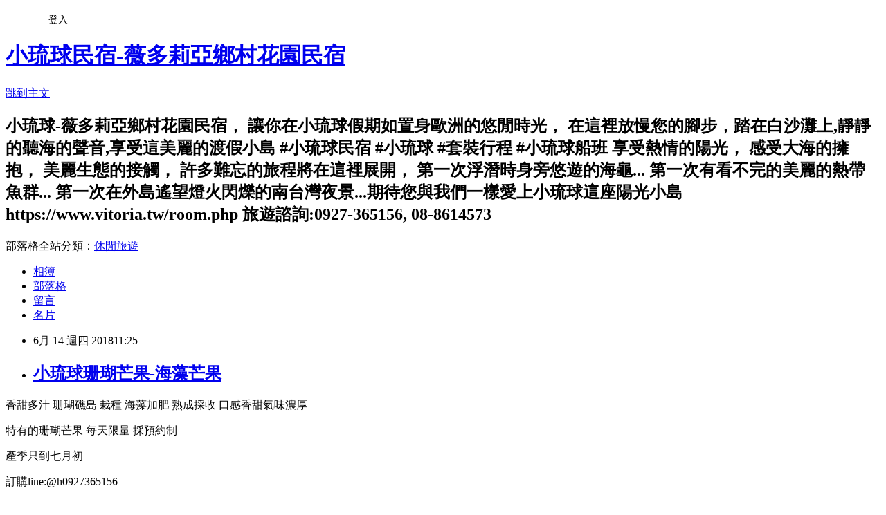

--- FILE ---
content_type: text/html; charset=utf-8
request_url: https://ailsa1972.pixnet.net/blog/posts/9463296023
body_size: 29819
content:
<!DOCTYPE html><html lang="zh-TW"><head><meta charSet="utf-8"/><meta name="viewport" content="width=device-width, initial-scale=1"/><link rel="stylesheet" href="https://static.1px.tw/blog-next/_next/static/chunks/b1e52b495cc0137c.css" data-precedence="next"/><link rel="stylesheet" href="/fix.css?v=202601220704" type="text/css" data-precedence="medium"/><link rel="stylesheet" href="https://s3.1px.tw/blog/theme/choc/iframe-popup.css?v=202601220704" type="text/css" data-precedence="medium"/><link rel="stylesheet" href="https://s3.1px.tw/blog/theme/choc/plugins.min.css?v=202601220704" type="text/css" data-precedence="medium"/><link rel="stylesheet" href="https://s3.1px.tw/blog/theme/choc/openid-comment.css?v=202601220704" type="text/css" data-precedence="medium"/><link rel="stylesheet" href="https://s3.1px.tw/blog/theme/choc/style.min.css?v=202601220704" type="text/css" data-precedence="medium"/><link rel="stylesheet" href="https://s3.1px.tw/blog/theme/choc/main.min.css?v=202601220704" type="text/css" data-precedence="medium"/><link rel="stylesheet" href="https://pimg.1px.tw/ailsa1972/assets/ailsa1972.css?v=202601220704" type="text/css" data-precedence="medium"/><link rel="stylesheet" href="https://s3.1px.tw/blog/theme/choc/author-info.css?v=202601220704" type="text/css" data-precedence="medium"/><link rel="stylesheet" href="https://s3.1px.tw/blog/theme/choc/idlePop.min.css?v=202601220704" type="text/css" data-precedence="medium"/><link rel="preload" as="script" fetchPriority="low" href="https://static.1px.tw/blog-next/_next/static/chunks/94688e2baa9fea03.js"/><script src="https://static.1px.tw/blog-next/_next/static/chunks/41eaa5427c45ebcc.js" async=""></script><script src="https://static.1px.tw/blog-next/_next/static/chunks/e2c6231760bc85bd.js" async=""></script><script src="https://static.1px.tw/blog-next/_next/static/chunks/94bde6376cf279be.js" async=""></script><script src="https://static.1px.tw/blog-next/_next/static/chunks/426b9d9d938a9eb4.js" async=""></script><script src="https://static.1px.tw/blog-next/_next/static/chunks/turbopack-5021d21b4b170dda.js" async=""></script><script src="https://static.1px.tw/blog-next/_next/static/chunks/ff1a16fafef87110.js" async=""></script><script src="https://static.1px.tw/blog-next/_next/static/chunks/e308b2b9ce476a3e.js" async=""></script><script src="https://static.1px.tw/blog-next/_next/static/chunks/2bf79572a40338b7.js" async=""></script><script src="https://static.1px.tw/blog-next/_next/static/chunks/d3c6eed28c1dd8e2.js" async=""></script><script src="https://static.1px.tw/blog-next/_next/static/chunks/d4d39cfc2a072218.js" async=""></script><script src="https://static.1px.tw/blog-next/_next/static/chunks/6a5d72c05b9cd4ba.js" async=""></script><script src="https://static.1px.tw/blog-next/_next/static/chunks/8af6103cf1375f47.js" async=""></script><script src="https://static.1px.tw/blog-next/_next/static/chunks/60d08651d643cedc.js" async=""></script><script src="https://static.1px.tw/blog-next/_next/static/chunks/0ae21416dac1fa83.js" async=""></script><script src="https://static.1px.tw/blog-next/_next/static/chunks/6d1100e43ad18157.js" async=""></script><script src="https://static.1px.tw/blog-next/_next/static/chunks/87eeaf7a3b9005e8.js" async=""></script><script src="https://static.1px.tw/blog-next/_next/static/chunks/ed01c75076819ebd.js" async=""></script><script src="https://static.1px.tw/blog-next/_next/static/chunks/a4df8fc19a9a82e6.js" async=""></script><title>小琉球珊瑚芒果-海藻芒果</title><meta name="description" content="香甜多汁 珊瑚礁島 栽種 海藻加肥 熟成採收 口感香甜氣味濃厚 特有的珊瑚芒果 每天限量 採預約制"/><meta name="author" content="小琉球民宿-薇多莉亞鄉村花園民宿"/><meta name="google-adsense-platform-account" content="pub-2647689032095179"/><meta name="fb:app_id" content="101730233200171"/><link rel="canonical" href="https://ailsa1972.pixnet.net/blog/posts/9463296023"/><meta property="og:title" content="小琉球珊瑚芒果-海藻芒果"/><meta property="og:description" content="香甜多汁 珊瑚礁島 栽種 海藻加肥 熟成採收 口感香甜氣味濃厚 特有的珊瑚芒果 每天限量 採預約制"/><meta property="og:url" content="https://ailsa1972.pixnet.net/blog/posts/9463296023"/><meta property="og:image" content="https://pimg.1px.tw/ailsa1972/1528992284-1132946641.jpg"/><meta property="og:type" content="article"/><meta name="twitter:card" content="summary_large_image"/><meta name="twitter:title" content="小琉球珊瑚芒果-海藻芒果"/><meta name="twitter:description" content="香甜多汁 珊瑚礁島 栽種 海藻加肥 熟成採收 口感香甜氣味濃厚 特有的珊瑚芒果 每天限量 採預約制"/><meta name="twitter:image" content="https://pimg.1px.tw/ailsa1972/1528992284-1132946641.jpg"/><link rel="icon" href="/favicon.ico?favicon.a62c60e0.ico" sizes="32x32" type="image/x-icon"/><script src="https://static.1px.tw/blog-next/_next/static/chunks/a6dad97d9634a72d.js" noModule=""></script></head><body><!--$--><!--/$--><!--$?--><template id="B:0"></template><!--/$--><script>requestAnimationFrame(function(){$RT=performance.now()});</script><script src="https://static.1px.tw/blog-next/_next/static/chunks/94688e2baa9fea03.js" id="_R_" async=""></script><div hidden id="S:0"><script id="pixnet-vars">
        window.PIXNET = {
          post_id: "9463296023",
          name: "ailsa1972",
          user_id: 0,
          blog_id: "4488606",
          display_ads: true,
          ad_options: {"chictrip":false}
        };
      </script><script type="text/javascript" src="https://code.jquery.com/jquery-latest.min.js"></script><script id="json-ld-article-script" type="application/ld+json">{"@context":"https:\u002F\u002Fschema.org","@type":"BlogPosting","isAccessibleForFree":true,"mainEntityOfPage":{"@type":"WebPage","@id":"https:\u002F\u002Failsa1972.pixnet.net\u002Fblog\u002Fposts\u002F9463296023"},"headline":"小琉球珊瑚芒果-海藻芒果","description":"\u003Cimg alt=\"小琉球珊瑚芒果107.6.jpg\" src=\"https:\u002F\u002Fpic.pimg.tw\u002Failsa1972\u002F1528992284-1132946641_n.jpg?v=1528993534\" title=\"小琉球珊瑚芒果107.6.jpg\"\u003E\u003Cbr \u002F\u003E\u003Cspan style=\"font-family:arial; font-size:11pt; font-variant-east-asian:normal; font-variant-numeric:normal; vertical-align:baseline; white-space:pre-wrap\"\u003E香甜多汁 珊瑚礁島 栽種 海藻加肥 熟成採收 口感香甜氣味濃厚 \u003C\u002Fspan\u003E\u003Cbr\u003E\u003Cspan style=\"font-family:arial; font-size:11pt; font-variant-east-asian:normal; font-variant-numeric:normal; vertical-align:baseline; white-space:pre-wrap\"\u003E特有的珊瑚芒果 每天限量 採預約制\u003C\u002Fspan\u003E\u003Cbr\u003E","articleBody":"\u003Cp dir=\"ltr\" style=\"line-height:1.38;margin-top:0pt;margin-bottom:0pt;\"\u003E\u003Cspan id=\"docs-internal-guid-88f8ccec-2aa5-e003-feb4-84489864aa84\"\u003E\u003Cspan style=\"font-family:arial; font-size:11pt; font-variant-east-asian:normal; font-variant-numeric:normal; vertical-align:baseline; white-space:pre-wrap\"\u003E香甜多汁 珊瑚礁島 栽種 海藻加肥 熟成採收 口感香甜氣味濃厚 \u003C\u002Fspan\u003E\u003C\u002Fspan\u003E\u003C\u002Fp\u003E\n\n\u003Cp dir=\"ltr\" style=\"line-height:1.38;margin-top:0pt;margin-bottom:0pt;\"\u003E\u003Cspan id=\"docs-internal-guid-88f8ccec-2aa5-e003-feb4-84489864aa84\"\u003E\u003Cspan style=\"font-family:arial; font-size:11pt; font-variant-east-asian:normal; font-variant-numeric:normal; vertical-align:baseline; white-space:pre-wrap\"\u003E特有的珊瑚芒果 每天限量 採預約制\u003C\u002Fspan\u003E\u003C\u002Fspan\u003E\u003C\u002Fp\u003E\n\n\u003Cp dir=\"ltr\" style=\"line-height:1.38;margin-top:0pt;margin-bottom:0pt;\"\u003E\u003Cspan id=\"docs-internal-guid-88f8ccec-2aa5-e003-feb4-84489864aa84\"\u003E\u003Cspan style=\"font-family:arial; font-size:11pt; font-variant-east-asian:normal; font-variant-numeric:normal; vertical-align:baseline; white-space:pre-wrap\"\u003E產季只到七月初\u003C\u002Fspan\u003E\u003C\u002Fspan\u003E\u003C\u002Fp\u003E\n\n\u003Cp dir=\"ltr\" style=\"line-height:1.38;margin-top:0pt;margin-bottom:0pt;\"\u003E\u003Cspan id=\"docs-internal-guid-88f8ccec-2aa5-e003-feb4-84489864aa84\"\u003E\u003Cspan style=\"font-family:arial; font-size:11pt; font-variant-east-asian:normal; font-variant-numeric:normal; vertical-align:baseline; white-space:pre-wrap\"\u003E訂購line:@h0927365156\u003C\u002Fspan\u003E\u003C\u002Fspan\u003E\u003C\u002Fp\u003E\n\n\u003Cp dir=\"ltr\" style=\"line-height:1.38;margin-top:0pt;margin-bottom:0pt;\"\u003E\u003Cspan id=\"docs-internal-guid-9cb57f26-fce2-13c6-fcea-0c6485ce902e\"\u003E\u003Cspan style=\"font-family:arial; font-size:11pt; font-variant-east-asian:normal; font-variant-numeric:normal; vertical-align:baseline; white-space:pre-wrap\"\u003E小琉球珊瑚芒果開始預訂囉\u003C\u002Fspan\u003E\u003Cbr class=\"kix-line-break\"\u003E\n\u003Cspan style=\"font-family:arial; font-size:11pt; font-variant-east-asian:normal; font-variant-numeric:normal; vertical-align:baseline; white-space:pre-wrap\"\u003E小琉球必吃的芒果\u003C\u002Fspan\u003E\u003C\u002Fspan\u003E\u003C\u002Fp\u003E\n\n\u003Cp dir=\"ltr\" style=\"line-height:1.38;margin-top:0pt;margin-bottom:0pt;\"\u003E\u003Cu\u003E\u003Cspan style=\"color:#0000FF\"\u003Ehttps:\u002F\u002Fbetapanel.pixnet.cc\u002F#\u002Falbum\u002Fset\u002F16283918\u003C\u002Fspan\u003E\u003C\u002Fu\u003E\u003C\u002Fp\u003E\n\n\u003Cp dir=\"ltr\" style=\"line-height:1.38;margin-top:0pt;margin-bottom:0pt;\"\u003E&nbsp;\u003C\u002Fp\u003E\n\n\u003Cp dir=\"ltr\" style=\"line-height:1.38;margin-top:0pt;margin-bottom:0pt;\"\u003E\u003Cspan style=\"color:#0000FF\"\u003E\u003Cu\u003Ehttp:\u002F\u002Fwww.vitoria.tw\u002Fnews.php\u003C\u002Fu\u003E\u003C\u002Fspan\u003E\u003C\u002Fp\u003E\n\n\u003Cp\u003E\u003Cspan id=\"docs-internal-guid-88f8ccec-2aa5-e003-feb4-84489864aa84\"\u003E\u003Cspan style=\"font-family:arial; font-size:11pt; font-variant-east-asian:normal; font-variant-numeric:normal; vertical-align:baseline; white-space:pre-wrap\"\u003E#小琉球珊瑚芒果\u003C\u002Fspan\u003E\u003C\u002Fspan\u003E\u003C\u002Fp\u003E\n\n\u003Cp\u003E\u003Cspan\u003E\u003Cspan style=\"font-family:arial; font-size:11pt; font-variant-east-asian:normal; font-variant-numeric:normal; vertical-align:baseline; white-space:pre-wrap\"\u003E#香甜多汁\u003C\u002Fspan\u003E\u003C\u002Fspan\u003E\u003C\u002Fp\u003E\n\n\u003Cp dir=\"ltr\" style=\"line-height:1.38;margin-top:0pt;margin-bottom:0pt;\"\u003E\u003Cspan id=\"docs-internal-guid-88f8ccec-2aa5-e003-feb4-84489864aa84\"\u003E\u003Cspan style=\"font-family:arial; font-size:11pt; font-variant-east-asian:normal; font-variant-numeric:normal; vertical-align:baseline; white-space:pre-wrap\"\u003E#當天採當天寄\u003C\u002Fspan\u003E\u003C\u002Fspan\u003E\u003C\u002Fp\u003E\n\n\u003Cp dir=\"ltr\" style=\"line-height:1.38;margin-top:0pt;margin-bottom:0pt;\"\u003E\u003Cspan id=\"docs-internal-guid-88f8ccec-2aa5-e003-feb4-84489864aa84\"\u003E\u003Cspan style=\"font-family:arial; font-size:11pt; font-variant-east-asian:normal; font-variant-numeric:normal; vertical-align:baseline; white-space:pre-wrap\"\u003E#在欉黃芒果\u003C\u002Fspan\u003E\u003C\u002Fspan\u003E\u003C\u002Fp\u003E\n\n\u003Cp dir=\"ltr\" style=\"line-height:1.38;margin-top:0pt;margin-bottom:0pt;\"\u003E\u003Cspan id=\"docs-internal-guid-88f8ccec-2aa5-e003-feb4-84489864aa84\"\u003E\u003Cspan style=\"font-family:arial; font-size:11pt; font-variant-east-asian:normal; font-variant-numeric:normal; vertical-align:baseline; white-space:pre-wrap\"\u003E#小琉球限定\u003C\u002Fspan\u003E\u003C\u002Fspan\u003E\u003C\u002Fp\u003E\n\n\u003Cp dir=\"ltr\" style=\"line-height:1.38;margin-top:0pt;margin-bottom:0pt;\"\u003E\u003Cspan id=\"docs-internal-guid-88f8ccec-2aa5-e003-feb4-84489864aa84\"\u003E\u003Cspan style=\"font-family:arial; font-size:11pt; font-variant-east-asian:normal; font-variant-numeric:normal; vertical-align:baseline; white-space:pre-wrap\"\u003E#薇多莉亞民宿友情推薦\u003C\u002Fspan\u003E\u003C\u002Fspan\u003E\u003C\u002Fp\u003E\n\n\u003Cdiv\u003E&nbsp;\u003C\u002Fdiv\u003E\n\n\u003Cp dir=\"ltr\" style=\"line-height:1.38;margin-top:0pt;margin-bottom:0pt;\"\u003E&nbsp;\u003C\u002Fp\u003E\n\n\u003Cp\u003E\u003Cimg alt=\"小琉球珊瑚芒果107.6.jpg\" src=\"https:\u002F\u002Fpimg.1px.tw\u002Failsa1972\u002F1528992284-1132946641.jpg\" title=\"小琉球珊瑚芒果107.6.jpg\"\u003E\u003C\u002Fp\u003E\n\n\u003Cp\u003E\u003Cimg alt=\"小琉球珊瑚芒果\" src=\"https:\u002F\u002Fpimg.1px.tw\u002Failsa1972\u002F1528992284-289636674.jpg\" title=\"小琉球珊瑚芒果\"\u003E\u003C\u002Fp\u003E\n\n\u003Cp\u003E\u003Cimg alt=\"小琉球珊瑚芒果35911.jpg\" src=\"https:\u002F\u002Fpimg.1px.tw\u002Failsa1972\u002F1528992286-3257179537.jpg\" title=\"小琉球珊瑚芒果35911.jpg\"\u003E\u003C\u002Fp\u003E\n\n\u003Cp\u003E\u003Cimg alt=\"小琉球珊瑚芒果35927.jpg\" src=\"https:\u002F\u002Fpimg.1px.tw\u002Failsa1972\u002F1528992291-676667135.jpg\" title=\"小琉球珊瑚芒果35927.jpg\"\u003E\u003C\u002Fp\u003E\n\n\u003Cp\u003E\u003Cimg alt=\"1432904381147.jpg\" src=\"https:\u002F\u002Fpimg.1px.tw\u002Failsa1972\u002F1528992152-646235790.jpg\" title=\"1432904381147.jpg\"\u003E\u003C\u002Fp\u003E\n\n\u003Cp dir=\"ltr\" style=\"line-height:1.38;margin-top:0pt;margin-bottom:0pt;\"\u003E\u003Cbr class=\"kix-line-break\"\u003E\n\u003Cspan\u003E\u003Cspan style=\"font-family:arial; font-size:11pt; font-variant-east-asian:normal; font-variant-numeric:normal; vertical-align:baseline; white-space:pre-wrap\"\u003E香甜多汁 珊瑚礁島 栽種 海藻加肥 熟成採收 口感香甜氣味濃厚 特有的珊瑚芒果 每天限量 採預約制\u003C\u002Fspan\u003E\u003Cbr class=\"kix-line-break\"\u003E\n\u003Cspan style=\"font-family:arial; font-size:11pt; font-variant-east-asian:normal; font-variant-numeric:normal; vertical-align:baseline; white-space:pre-wrap\"\u003E產季只到七月初\u003C\u002Fspan\u003E\u003Cbr class=\"kix-line-break\"\u003E\n\u003Cspan style=\"font-family:arial; font-size:11pt; font-variant-east-asian:normal; font-variant-numeric:normal; vertical-align:baseline; white-space:pre-wrap\"\u003E訂購line:\u003Cspan style=\"color:#0000FF\"\u003E@h0927365156\u003C\u002Fspan\u003E\u003C\u002Fspan\u003E\u003C\u002Fspan\u003E\u003C\u002Fp\u003E\n\n\u003Cp dir=\"ltr\" style=\"line-height:1.38;margin-top:0pt;margin-bottom:0pt;\"\u003E\u003Cu\u003E\u003Cspan style=\"color:#0000FF\"\u003Ehttps:\u002F\u002Fbetapanel.pixnet.cc\u002F#\u002Falbum\u002Fset\u002F16283918\u003C\u002Fspan\u003E\u003C\u002Fu\u003E\u003C\u002Fp\u003E\n\n\u003Cp dir=\"ltr\" style=\"line-height:1.38;margin-top:0pt;margin-bottom:0pt;\"\u003E&nbsp;\u003C\u002Fp\u003E\n\n\u003Cp dir=\"ltr\" style=\"line-height:1.38;margin-top:0pt;margin-bottom:0pt;\"\u003E\u003Cspan style=\"color:#0000FF\"\u003E\u003Cu\u003Ehttp:\u002F\u002Fwww.vitoria.tw\u002Fnews.php\u003C\u002Fu\u003E\u003C\u002Fspan\u003E\u003C\u002Fp\u003E\n\n\u003Cp dir=\"ltr\" style=\"line-height:1.38;margin-top:0pt;margin-bottom:0pt;\"\u003E\u003Cbr class=\"kix-line-break\"\u003E\n\u003Cbr class=\"kix-line-break\"\u003E\n\u003Cspan\u003E\u003Cspan style=\"font-family:arial; font-size:11pt; font-variant-east-asian:normal; font-variant-numeric:normal; vertical-align:baseline; white-space:pre-wrap\"\u003E每年這個季節是小琉球芒果盛產期，\u003C\u002Fspan\u003E\u003Cbr class=\"kix-line-break\"\u003E\n\u003Cspan style=\"font-family:arial; font-size:11pt; font-variant-east-asian:normal; font-variant-numeric:normal; vertical-align:baseline; white-space:pre-wrap\"\u003E請支持小琉球小農，讓辛苦的阿公阿嬤們能順利的收穫。\u003C\u002Fspan\u003E\u003Cbr class=\"kix-line-break\"\u003E\n\u003Cbr class=\"kix-line-break\"\u003E\n\u003Cspan style=\"font-family:arial; font-size:11pt; font-variant-east-asian:normal; font-variant-numeric:normal; vertical-align:baseline; white-space:pre-wrap\"\u003E【薇多莉亞民宿】除了做民宿推觀光，也希望更多人知道小琉球小農們的努力和用心栽種的美味芒果，我們努力了第四年\u003C\u002Fspan\u003E\u003Cbr class=\"kix-line-break\"\u003E\n\u003Cspan style=\"font-family:arial; font-size:11pt; font-variant-east-asian:normal; font-variant-numeric:normal; vertical-align:baseline; white-space:pre-wrap\"\u003E我們每次走訪農家，希望能盡點心力幫助他們，我們期待能分享更多小琉球在地特產，讓更多人更認識小琉球，請您繼續支持我們，我們會更加努力。\u003C\u002Fspan\u003E\u003C\u002Fspan\u003E\u003C\u002Fp\u003E\n\n\u003Cdiv\u003E&nbsp;\u003C\u002Fdiv\u003E\n\n\u003Cp\u003E\u003Cspan style=\"font-size:16px\"\u003E\u003Cstrong\u003E\u003Cspan style=\"color:#0000FF\"\u003E\u003Cspan style=\"font-family:微軟正黑體,蘋果儷中黑,lucida grande,arial,arial narrow\"\u003E\u003Cspan style=\"background-color:#FFFF00\"\u003E愛文芒果\u003C\u002Fspan\u003E\u003C\u002Fspan\u003E\u003C\u002Fspan\u003E\u003C\u002Fstrong\u003E\u003C\u002Fspan\u003E\u003Cspan style=\"font-family:微軟正黑體,蘋果儷中黑,lucida grande,arial,arial narrow; font-size:14px\"\u003E（Mangifera indica），\u003C\u002Fspan\u003E\u003C\u002Fp\u003E\n\n\u003Cp\u003E\u003Cspan style=\"font-size:16px\"\u003E\u003Cspan style=\"font-family:微軟正黑體,蘋果儷中黑,lucida grande,arial,arial narrow\"\u003E漆樹科。是一種原產印度的常\u003C\u002Fspan\u003E\u003Ca href=\"http:\u002F\u002Fwww.wanderful-mango.com.tw\u002Fproducts.html\" style=\"color: rgb(235, 85, 1); text-decoration-line: none; font-family: 微軟正黑體, 蘋果儷中黑, &quot;Lucida Grande&quot;, Arial, &quot;Arial Narrow&quot;; font-size: 14px; background-color: rgb(239, 253, 206);\" target=\"_blank\"\u003E愛文芒果\u003C\u002Fa\u003E\u003Cspan style=\"font-family:微軟正黑體,蘋果儷中黑,lucida grande,arial,arial narrow\"\u003E綠喬木，葉革質，互生；性涼，花小，黃色或淡紅色，成頂生的圓錐花序，產芒果和劣質淡灰色木材。愛文芒果果實含有糖、蛋白質、粗纖維，芒果所含有的維生素A的前體胡蘿蔔素成分特別高，是所有水果中少見的。其次維生素C含量也不低。礦物質、蛋白質、脂肪、糖類等，也是其主要營養成分。芒果為著名熱帶水果之一，因其果肉細膩，風味獨特，營養豐富，深受人們喜愛，所以素有“熱帶果王”之譽稱 \u003C\u002Fspan\u003E\u003C\u002Fspan\u003E\u003Cspan style=\"font-family:微軟正黑體,蘋果儷中黑,lucida grande,arial,arial narrow; font-size:14px\"\u003E。\u003C\u002Fspan\u003E\u003C\u002Fp\u003E\n\n\u003Cp\u003E\u003Cspan style=\"font-size:16px\"\u003E\u003Cspan style=\"font-family:微軟正黑體,蘋果儷中黑,lucida grande,arial,arial narrow\"\u003E#小琉球薇多莉亞民宿友情推銷代訂購.\u003C\u002Fspan\u003E\u003C\u002Fspan\u003E\u003C\u002Fp\u003E\n\n\u003Cp\u003E\u003Cspan style=\"font-size:16px\"\u003E\u003Cspan style=\"font-family:微軟正黑體,蘋果儷中黑,lucida grande,arial,arial narrow\"\u003E#小琉球珊瑚芒果\u003C\u002Fspan\u003E\u003C\u002Fspan\u003E\u003C\u002Fp\u003E\n","image":["https:\u002F\u002Fpimg.1px.tw\u002Failsa1972\u002F1528992284-1132946641.jpg"],"author":{"@type":"Person","name":"小琉球民宿-薇多莉亞鄉村花園民宿","url":"https:\u002F\u002Fwww.pixnet.net\u002Fpcard\u002Failsa1972"},"publisher":{"@type":"Organization","name":"小琉球民宿-薇多莉亞鄉村花園民宿","logo":{"@type":"ImageObject","url":"https:\u002F\u002Fs3.1px.tw\u002Fblog\u002Fcommon\u002Favatar\u002Fblog_cover_light.jpg"}},"datePublished":"2018-06-14T03:25:20.000Z","dateModified":"","keywords":[],"articleSection":"小琉球美食推薦"}</script><template id="P:1"></template><template id="P:2"></template><template id="P:3"></template><section aria-label="Notifications alt+T" tabindex="-1" aria-live="polite" aria-relevant="additions text" aria-atomic="false"></section></div><script>(self.__next_f=self.__next_f||[]).push([0])</script><script>self.__next_f.push([1,"1:\"$Sreact.fragment\"\n3:I[39756,[\"https://static.1px.tw/blog-next/_next/static/chunks/ff1a16fafef87110.js\",\"https://static.1px.tw/blog-next/_next/static/chunks/e308b2b9ce476a3e.js\"],\"default\"]\n4:I[53536,[\"https://static.1px.tw/blog-next/_next/static/chunks/ff1a16fafef87110.js\",\"https://static.1px.tw/blog-next/_next/static/chunks/e308b2b9ce476a3e.js\"],\"default\"]\n6:I[97367,[\"https://static.1px.tw/blog-next/_next/static/chunks/ff1a16fafef87110.js\",\"https://static.1px.tw/blog-next/_next/static/chunks/e308b2b9ce476a3e.js\"],\"OutletBoundary\"]\n8:I[97367,[\"https://static.1px.tw/blog-next/_next/static/chunks/ff1a16fafef87110.js\",\"https://static.1px.tw/blog-next/_next/static/chunks/e308b2b9ce476a3e.js\"],\"ViewportBoundary\"]\na:I[97367,[\"https://static.1px.tw/blog-next/_next/static/chunks/ff1a16fafef87110.js\",\"https://static.1px.tw/blog-next/_next/static/chunks/e308b2b9ce476a3e.js\"],\"MetadataBoundary\"]\nc:I[63491,[\"https://static.1px.tw/blog-next/_next/static/chunks/2bf79572a40338b7.js\",\"https://static.1px.tw/blog-next/_next/static/chunks/d3c6eed28c1dd8e2.js\"],\"default\"]\n:HL[\"https://static.1px.tw/blog-next/_next/static/chunks/b1e52b495cc0137c.css\",\"style\"]\n"])</script><script>self.__next_f.push([1,"0:{\"P\":null,\"b\":\"Fh5CEL29DpBu-3dUnujtG\",\"c\":[\"\",\"blog\",\"posts\",\"9463296023\"],\"q\":\"\",\"i\":false,\"f\":[[[\"\",{\"children\":[\"blog\",{\"children\":[\"posts\",{\"children\":[[\"id\",\"9463296023\",\"d\"],{\"children\":[\"__PAGE__\",{}]}]}]}]},\"$undefined\",\"$undefined\",true],[[\"$\",\"$1\",\"c\",{\"children\":[[[\"$\",\"script\",\"script-0\",{\"src\":\"https://static.1px.tw/blog-next/_next/static/chunks/d4d39cfc2a072218.js\",\"async\":true,\"nonce\":\"$undefined\"}],[\"$\",\"script\",\"script-1\",{\"src\":\"https://static.1px.tw/blog-next/_next/static/chunks/6a5d72c05b9cd4ba.js\",\"async\":true,\"nonce\":\"$undefined\"}],[\"$\",\"script\",\"script-2\",{\"src\":\"https://static.1px.tw/blog-next/_next/static/chunks/8af6103cf1375f47.js\",\"async\":true,\"nonce\":\"$undefined\"}]],\"$L2\"]}],{\"children\":[[\"$\",\"$1\",\"c\",{\"children\":[null,[\"$\",\"$L3\",null,{\"parallelRouterKey\":\"children\",\"error\":\"$undefined\",\"errorStyles\":\"$undefined\",\"errorScripts\":\"$undefined\",\"template\":[\"$\",\"$L4\",null,{}],\"templateStyles\":\"$undefined\",\"templateScripts\":\"$undefined\",\"notFound\":\"$undefined\",\"forbidden\":\"$undefined\",\"unauthorized\":\"$undefined\"}]]}],{\"children\":[[\"$\",\"$1\",\"c\",{\"children\":[null,[\"$\",\"$L3\",null,{\"parallelRouterKey\":\"children\",\"error\":\"$undefined\",\"errorStyles\":\"$undefined\",\"errorScripts\":\"$undefined\",\"template\":[\"$\",\"$L4\",null,{}],\"templateStyles\":\"$undefined\",\"templateScripts\":\"$undefined\",\"notFound\":\"$undefined\",\"forbidden\":\"$undefined\",\"unauthorized\":\"$undefined\"}]]}],{\"children\":[[\"$\",\"$1\",\"c\",{\"children\":[null,[\"$\",\"$L3\",null,{\"parallelRouterKey\":\"children\",\"error\":\"$undefined\",\"errorStyles\":\"$undefined\",\"errorScripts\":\"$undefined\",\"template\":[\"$\",\"$L4\",null,{}],\"templateStyles\":\"$undefined\",\"templateScripts\":\"$undefined\",\"notFound\":\"$undefined\",\"forbidden\":\"$undefined\",\"unauthorized\":\"$undefined\"}]]}],{\"children\":[[\"$\",\"$1\",\"c\",{\"children\":[\"$L5\",[[\"$\",\"link\",\"0\",{\"rel\":\"stylesheet\",\"href\":\"https://static.1px.tw/blog-next/_next/static/chunks/b1e52b495cc0137c.css\",\"precedence\":\"next\",\"crossOrigin\":\"$undefined\",\"nonce\":\"$undefined\"}],[\"$\",\"script\",\"script-0\",{\"src\":\"https://static.1px.tw/blog-next/_next/static/chunks/0ae21416dac1fa83.js\",\"async\":true,\"nonce\":\"$undefined\"}],[\"$\",\"script\",\"script-1\",{\"src\":\"https://static.1px.tw/blog-next/_next/static/chunks/6d1100e43ad18157.js\",\"async\":true,\"nonce\":\"$undefined\"}],[\"$\",\"script\",\"script-2\",{\"src\":\"https://static.1px.tw/blog-next/_next/static/chunks/87eeaf7a3b9005e8.js\",\"async\":true,\"nonce\":\"$undefined\"}],[\"$\",\"script\",\"script-3\",{\"src\":\"https://static.1px.tw/blog-next/_next/static/chunks/ed01c75076819ebd.js\",\"async\":true,\"nonce\":\"$undefined\"}],[\"$\",\"script\",\"script-4\",{\"src\":\"https://static.1px.tw/blog-next/_next/static/chunks/a4df8fc19a9a82e6.js\",\"async\":true,\"nonce\":\"$undefined\"}]],[\"$\",\"$L6\",null,{\"children\":\"$@7\"}]]}],{},null,false,false]},null,false,false]},null,false,false]},null,false,false]},null,false,false],[\"$\",\"$1\",\"h\",{\"children\":[null,[\"$\",\"$L8\",null,{\"children\":\"$@9\"}],[\"$\",\"$La\",null,{\"children\":\"$@b\"}],null]}],false]],\"m\":\"$undefined\",\"G\":[\"$c\",[]],\"S\":false}\n"])</script><script>self.__next_f.push([1,"9:[[\"$\",\"meta\",\"0\",{\"charSet\":\"utf-8\"}],[\"$\",\"meta\",\"1\",{\"name\":\"viewport\",\"content\":\"width=device-width, initial-scale=1\"}]]\n"])</script><script>self.__next_f.push([1,"d:I[79520,[\"https://static.1px.tw/blog-next/_next/static/chunks/d4d39cfc2a072218.js\",\"https://static.1px.tw/blog-next/_next/static/chunks/6a5d72c05b9cd4ba.js\",\"https://static.1px.tw/blog-next/_next/static/chunks/8af6103cf1375f47.js\"],\"\"]\n10:I[2352,[\"https://static.1px.tw/blog-next/_next/static/chunks/d4d39cfc2a072218.js\",\"https://static.1px.tw/blog-next/_next/static/chunks/6a5d72c05b9cd4ba.js\",\"https://static.1px.tw/blog-next/_next/static/chunks/8af6103cf1375f47.js\"],\"AdultWarningModal\"]\n11:I[69182,[\"https://static.1px.tw/blog-next/_next/static/chunks/d4d39cfc2a072218.js\",\"https://static.1px.tw/blog-next/_next/static/chunks/6a5d72c05b9cd4ba.js\",\"https://static.1px.tw/blog-next/_next/static/chunks/8af6103cf1375f47.js\"],\"HydrationComplete\"]\n12:I[12985,[\"https://static.1px.tw/blog-next/_next/static/chunks/d4d39cfc2a072218.js\",\"https://static.1px.tw/blog-next/_next/static/chunks/6a5d72c05b9cd4ba.js\",\"https://static.1px.tw/blog-next/_next/static/chunks/8af6103cf1375f47.js\"],\"NuqsAdapter\"]\n13:I[82782,[\"https://static.1px.tw/blog-next/_next/static/chunks/d4d39cfc2a072218.js\",\"https://static.1px.tw/blog-next/_next/static/chunks/6a5d72c05b9cd4ba.js\",\"https://static.1px.tw/blog-next/_next/static/chunks/8af6103cf1375f47.js\"],\"RefineContext\"]\n14:I[29306,[\"https://static.1px.tw/blog-next/_next/static/chunks/d4d39cfc2a072218.js\",\"https://static.1px.tw/blog-next/_next/static/chunks/6a5d72c05b9cd4ba.js\",\"https://static.1px.tw/blog-next/_next/static/chunks/8af6103cf1375f47.js\",\"https://static.1px.tw/blog-next/_next/static/chunks/60d08651d643cedc.js\",\"https://static.1px.tw/blog-next/_next/static/chunks/d3c6eed28c1dd8e2.js\"],\"default\"]\n2:[\"$\",\"html\",null,{\"lang\":\"zh-TW\",\"children\":[[\"$\",\"$Ld\",null,{\"id\":\"google-tag-manager\",\"strategy\":\"afterInteractive\",\"children\":\"\\n(function(w,d,s,l,i){w[l]=w[l]||[];w[l].push({'gtm.start':\\nnew Date().getTime(),event:'gtm.js'});var f=d.getElementsByTagName(s)[0],\\nj=d.createElement(s),dl=l!='dataLayer'?'\u0026l='+l:'';j.async=true;j.src=\\n'https://www.googletagmanager.com/gtm.js?id='+i+dl;f.parentNode.insertBefore(j,f);\\n})(window,document,'script','dataLayer','GTM-TRLQMPKX');\\n  \"}],\"$Le\",\"$Lf\",[\"$\",\"body\",null,{\"children\":[[\"$\",\"$L10\",null,{\"display\":false}],[\"$\",\"$L11\",null,{}],[\"$\",\"$L12\",null,{\"children\":[\"$\",\"$L13\",null,{\"children\":[\"$\",\"$L3\",null,{\"parallelRouterKey\":\"children\",\"error\":\"$undefined\",\"errorStyles\":\"$undefined\",\"errorScripts\":\"$undefined\",\"template\":[\"$\",\"$L4\",null,{}],\"templateStyles\":\"$undefined\",\"templateScripts\":\"$undefined\",\"notFound\":[[\"$\",\"$L14\",null,{}],[]],\"forbidden\":\"$undefined\",\"unauthorized\":\"$undefined\"}]}]}]]}]]}]\n"])</script><script>self.__next_f.push([1,"e:null\nf:null\n"])</script><script>self.__next_f.push([1,"16:I[27201,[\"https://static.1px.tw/blog-next/_next/static/chunks/ff1a16fafef87110.js\",\"https://static.1px.tw/blog-next/_next/static/chunks/e308b2b9ce476a3e.js\"],\"IconMark\"]\n5:[[\"$\",\"script\",null,{\"id\":\"pixnet-vars\",\"children\":\"\\n        window.PIXNET = {\\n          post_id: \\\"9463296023\\\",\\n          name: \\\"ailsa1972\\\",\\n          user_id: 0,\\n          blog_id: \\\"4488606\\\",\\n          display_ads: true,\\n          ad_options: {\\\"chictrip\\\":false}\\n        };\\n      \"}],\"$L15\"]\n"])</script><script>self.__next_f.push([1,"b:[[\"$\",\"title\",\"0\",{\"children\":\"小琉球珊瑚芒果-海藻芒果\"}],[\"$\",\"meta\",\"1\",{\"name\":\"description\",\"content\":\"香甜多汁 珊瑚礁島 栽種 海藻加肥 熟成採收 口感香甜氣味濃厚 特有的珊瑚芒果 每天限量 採預約制\"}],[\"$\",\"meta\",\"2\",{\"name\":\"author\",\"content\":\"小琉球民宿-薇多莉亞鄉村花園民宿\"}],[\"$\",\"meta\",\"3\",{\"name\":\"google-adsense-platform-account\",\"content\":\"pub-2647689032095179\"}],[\"$\",\"meta\",\"4\",{\"name\":\"fb:app_id\",\"content\":\"101730233200171\"}],[\"$\",\"link\",\"5\",{\"rel\":\"canonical\",\"href\":\"https://ailsa1972.pixnet.net/blog/posts/9463296023\"}],[\"$\",\"meta\",\"6\",{\"property\":\"og:title\",\"content\":\"小琉球珊瑚芒果-海藻芒果\"}],[\"$\",\"meta\",\"7\",{\"property\":\"og:description\",\"content\":\"香甜多汁 珊瑚礁島 栽種 海藻加肥 熟成採收 口感香甜氣味濃厚 特有的珊瑚芒果 每天限量 採預約制\"}],[\"$\",\"meta\",\"8\",{\"property\":\"og:url\",\"content\":\"https://ailsa1972.pixnet.net/blog/posts/9463296023\"}],[\"$\",\"meta\",\"9\",{\"property\":\"og:image\",\"content\":\"https://pimg.1px.tw/ailsa1972/1528992284-1132946641.jpg\"}],[\"$\",\"meta\",\"10\",{\"property\":\"og:type\",\"content\":\"article\"}],[\"$\",\"meta\",\"11\",{\"name\":\"twitter:card\",\"content\":\"summary_large_image\"}],[\"$\",\"meta\",\"12\",{\"name\":\"twitter:title\",\"content\":\"小琉球珊瑚芒果-海藻芒果\"}],[\"$\",\"meta\",\"13\",{\"name\":\"twitter:description\",\"content\":\"香甜多汁 珊瑚礁島 栽種 海藻加肥 熟成採收 口感香甜氣味濃厚 特有的珊瑚芒果 每天限量 採預約制\"}],[\"$\",\"meta\",\"14\",{\"name\":\"twitter:image\",\"content\":\"https://pimg.1px.tw/ailsa1972/1528992284-1132946641.jpg\"}],[\"$\",\"link\",\"15\",{\"rel\":\"icon\",\"href\":\"/favicon.ico?favicon.a62c60e0.ico\",\"sizes\":\"32x32\",\"type\":\"image/x-icon\"}],[\"$\",\"$L16\",\"16\",{}]]\n"])</script><script>self.__next_f.push([1,"7:null\n"])</script><script>self.__next_f.push([1,":HL[\"/fix.css?v=202601220704\",\"style\",{\"type\":\"text/css\"}]\n:HL[\"https://s3.1px.tw/blog/theme/choc/iframe-popup.css?v=202601220704\",\"style\",{\"type\":\"text/css\"}]\n:HL[\"https://s3.1px.tw/blog/theme/choc/plugins.min.css?v=202601220704\",\"style\",{\"type\":\"text/css\"}]\n:HL[\"https://s3.1px.tw/blog/theme/choc/openid-comment.css?v=202601220704\",\"style\",{\"type\":\"text/css\"}]\n:HL[\"https://s3.1px.tw/blog/theme/choc/style.min.css?v=202601220704\",\"style\",{\"type\":\"text/css\"}]\n:HL[\"https://s3.1px.tw/blog/theme/choc/main.min.css?v=202601220704\",\"style\",{\"type\":\"text/css\"}]\n:HL[\"https://pimg.1px.tw/ailsa1972/assets/ailsa1972.css?v=202601220704\",\"style\",{\"type\":\"text/css\"}]\n:HL[\"https://s3.1px.tw/blog/theme/choc/author-info.css?v=202601220704\",\"style\",{\"type\":\"text/css\"}]\n:HL[\"https://s3.1px.tw/blog/theme/choc/idlePop.min.css?v=202601220704\",\"style\",{\"type\":\"text/css\"}]\n17:T3753,"])</script><script>self.__next_f.push([1,"{\"@context\":\"https:\\u002F\\u002Fschema.org\",\"@type\":\"BlogPosting\",\"isAccessibleForFree\":true,\"mainEntityOfPage\":{\"@type\":\"WebPage\",\"@id\":\"https:\\u002F\\u002Failsa1972.pixnet.net\\u002Fblog\\u002Fposts\\u002F9463296023\"},\"headline\":\"小琉球珊瑚芒果-海藻芒果\",\"description\":\"\\u003Cimg alt=\\\"小琉球珊瑚芒果107.6.jpg\\\" src=\\\"https:\\u002F\\u002Fpic.pimg.tw\\u002Failsa1972\\u002F1528992284-1132946641_n.jpg?v=1528993534\\\" title=\\\"小琉球珊瑚芒果107.6.jpg\\\"\\u003E\\u003Cbr \\u002F\\u003E\\u003Cspan style=\\\"font-family:arial; font-size:11pt; font-variant-east-asian:normal; font-variant-numeric:normal; vertical-align:baseline; white-space:pre-wrap\\\"\\u003E香甜多汁 珊瑚礁島 栽種 海藻加肥 熟成採收 口感香甜氣味濃厚 \\u003C\\u002Fspan\\u003E\\u003Cbr\\u003E\\u003Cspan style=\\\"font-family:arial; font-size:11pt; font-variant-east-asian:normal; font-variant-numeric:normal; vertical-align:baseline; white-space:pre-wrap\\\"\\u003E特有的珊瑚芒果 每天限量 採預約制\\u003C\\u002Fspan\\u003E\\u003Cbr\\u003E\",\"articleBody\":\"\\u003Cp dir=\\\"ltr\\\" style=\\\"line-height:1.38;margin-top:0pt;margin-bottom:0pt;\\\"\\u003E\\u003Cspan id=\\\"docs-internal-guid-88f8ccec-2aa5-e003-feb4-84489864aa84\\\"\\u003E\\u003Cspan style=\\\"font-family:arial; font-size:11pt; font-variant-east-asian:normal; font-variant-numeric:normal; vertical-align:baseline; white-space:pre-wrap\\\"\\u003E香甜多汁 珊瑚礁島 栽種 海藻加肥 熟成採收 口感香甜氣味濃厚 \\u003C\\u002Fspan\\u003E\\u003C\\u002Fspan\\u003E\\u003C\\u002Fp\\u003E\\n\\n\\u003Cp dir=\\\"ltr\\\" style=\\\"line-height:1.38;margin-top:0pt;margin-bottom:0pt;\\\"\\u003E\\u003Cspan id=\\\"docs-internal-guid-88f8ccec-2aa5-e003-feb4-84489864aa84\\\"\\u003E\\u003Cspan style=\\\"font-family:arial; font-size:11pt; font-variant-east-asian:normal; font-variant-numeric:normal; vertical-align:baseline; white-space:pre-wrap\\\"\\u003E特有的珊瑚芒果 每天限量 採預約制\\u003C\\u002Fspan\\u003E\\u003C\\u002Fspan\\u003E\\u003C\\u002Fp\\u003E\\n\\n\\u003Cp dir=\\\"ltr\\\" style=\\\"line-height:1.38;margin-top:0pt;margin-bottom:0pt;\\\"\\u003E\\u003Cspan id=\\\"docs-internal-guid-88f8ccec-2aa5-e003-feb4-84489864aa84\\\"\\u003E\\u003Cspan style=\\\"font-family:arial; font-size:11pt; font-variant-east-asian:normal; font-variant-numeric:normal; vertical-align:baseline; white-space:pre-wrap\\\"\\u003E產季只到七月初\\u003C\\u002Fspan\\u003E\\u003C\\u002Fspan\\u003E\\u003C\\u002Fp\\u003E\\n\\n\\u003Cp dir=\\\"ltr\\\" style=\\\"line-height:1.38;margin-top:0pt;margin-bottom:0pt;\\\"\\u003E\\u003Cspan id=\\\"docs-internal-guid-88f8ccec-2aa5-e003-feb4-84489864aa84\\\"\\u003E\\u003Cspan style=\\\"font-family:arial; font-size:11pt; font-variant-east-asian:normal; font-variant-numeric:normal; vertical-align:baseline; white-space:pre-wrap\\\"\\u003E訂購line:@h0927365156\\u003C\\u002Fspan\\u003E\\u003C\\u002Fspan\\u003E\\u003C\\u002Fp\\u003E\\n\\n\\u003Cp dir=\\\"ltr\\\" style=\\\"line-height:1.38;margin-top:0pt;margin-bottom:0pt;\\\"\\u003E\\u003Cspan id=\\\"docs-internal-guid-9cb57f26-fce2-13c6-fcea-0c6485ce902e\\\"\\u003E\\u003Cspan style=\\\"font-family:arial; font-size:11pt; font-variant-east-asian:normal; font-variant-numeric:normal; vertical-align:baseline; white-space:pre-wrap\\\"\\u003E小琉球珊瑚芒果開始預訂囉\\u003C\\u002Fspan\\u003E\\u003Cbr class=\\\"kix-line-break\\\"\\u003E\\n\\u003Cspan style=\\\"font-family:arial; font-size:11pt; font-variant-east-asian:normal; font-variant-numeric:normal; vertical-align:baseline; white-space:pre-wrap\\\"\\u003E小琉球必吃的芒果\\u003C\\u002Fspan\\u003E\\u003C\\u002Fspan\\u003E\\u003C\\u002Fp\\u003E\\n\\n\\u003Cp dir=\\\"ltr\\\" style=\\\"line-height:1.38;margin-top:0pt;margin-bottom:0pt;\\\"\\u003E\\u003Cu\\u003E\\u003Cspan style=\\\"color:#0000FF\\\"\\u003Ehttps:\\u002F\\u002Fbetapanel.pixnet.cc\\u002F#\\u002Falbum\\u002Fset\\u002F16283918\\u003C\\u002Fspan\\u003E\\u003C\\u002Fu\\u003E\\u003C\\u002Fp\\u003E\\n\\n\\u003Cp dir=\\\"ltr\\\" style=\\\"line-height:1.38;margin-top:0pt;margin-bottom:0pt;\\\"\\u003E\u0026nbsp;\\u003C\\u002Fp\\u003E\\n\\n\\u003Cp dir=\\\"ltr\\\" style=\\\"line-height:1.38;margin-top:0pt;margin-bottom:0pt;\\\"\\u003E\\u003Cspan style=\\\"color:#0000FF\\\"\\u003E\\u003Cu\\u003Ehttp:\\u002F\\u002Fwww.vitoria.tw\\u002Fnews.php\\u003C\\u002Fu\\u003E\\u003C\\u002Fspan\\u003E\\u003C\\u002Fp\\u003E\\n\\n\\u003Cp\\u003E\\u003Cspan id=\\\"docs-internal-guid-88f8ccec-2aa5-e003-feb4-84489864aa84\\\"\\u003E\\u003Cspan style=\\\"font-family:arial; font-size:11pt; font-variant-east-asian:normal; font-variant-numeric:normal; vertical-align:baseline; white-space:pre-wrap\\\"\\u003E#小琉球珊瑚芒果\\u003C\\u002Fspan\\u003E\\u003C\\u002Fspan\\u003E\\u003C\\u002Fp\\u003E\\n\\n\\u003Cp\\u003E\\u003Cspan\\u003E\\u003Cspan style=\\\"font-family:arial; font-size:11pt; font-variant-east-asian:normal; font-variant-numeric:normal; vertical-align:baseline; white-space:pre-wrap\\\"\\u003E#香甜多汁\\u003C\\u002Fspan\\u003E\\u003C\\u002Fspan\\u003E\\u003C\\u002Fp\\u003E\\n\\n\\u003Cp dir=\\\"ltr\\\" style=\\\"line-height:1.38;margin-top:0pt;margin-bottom:0pt;\\\"\\u003E\\u003Cspan id=\\\"docs-internal-guid-88f8ccec-2aa5-e003-feb4-84489864aa84\\\"\\u003E\\u003Cspan style=\\\"font-family:arial; font-size:11pt; font-variant-east-asian:normal; font-variant-numeric:normal; vertical-align:baseline; white-space:pre-wrap\\\"\\u003E#當天採當天寄\\u003C\\u002Fspan\\u003E\\u003C\\u002Fspan\\u003E\\u003C\\u002Fp\\u003E\\n\\n\\u003Cp dir=\\\"ltr\\\" style=\\\"line-height:1.38;margin-top:0pt;margin-bottom:0pt;\\\"\\u003E\\u003Cspan id=\\\"docs-internal-guid-88f8ccec-2aa5-e003-feb4-84489864aa84\\\"\\u003E\\u003Cspan style=\\\"font-family:arial; font-size:11pt; font-variant-east-asian:normal; font-variant-numeric:normal; vertical-align:baseline; white-space:pre-wrap\\\"\\u003E#在欉黃芒果\\u003C\\u002Fspan\\u003E\\u003C\\u002Fspan\\u003E\\u003C\\u002Fp\\u003E\\n\\n\\u003Cp dir=\\\"ltr\\\" style=\\\"line-height:1.38;margin-top:0pt;margin-bottom:0pt;\\\"\\u003E\\u003Cspan id=\\\"docs-internal-guid-88f8ccec-2aa5-e003-feb4-84489864aa84\\\"\\u003E\\u003Cspan style=\\\"font-family:arial; font-size:11pt; font-variant-east-asian:normal; font-variant-numeric:normal; vertical-align:baseline; white-space:pre-wrap\\\"\\u003E#小琉球限定\\u003C\\u002Fspan\\u003E\\u003C\\u002Fspan\\u003E\\u003C\\u002Fp\\u003E\\n\\n\\u003Cp dir=\\\"ltr\\\" style=\\\"line-height:1.38;margin-top:0pt;margin-bottom:0pt;\\\"\\u003E\\u003Cspan id=\\\"docs-internal-guid-88f8ccec-2aa5-e003-feb4-84489864aa84\\\"\\u003E\\u003Cspan style=\\\"font-family:arial; font-size:11pt; font-variant-east-asian:normal; font-variant-numeric:normal; vertical-align:baseline; white-space:pre-wrap\\\"\\u003E#薇多莉亞民宿友情推薦\\u003C\\u002Fspan\\u003E\\u003C\\u002Fspan\\u003E\\u003C\\u002Fp\\u003E\\n\\n\\u003Cdiv\\u003E\u0026nbsp;\\u003C\\u002Fdiv\\u003E\\n\\n\\u003Cp dir=\\\"ltr\\\" style=\\\"line-height:1.38;margin-top:0pt;margin-bottom:0pt;\\\"\\u003E\u0026nbsp;\\u003C\\u002Fp\\u003E\\n\\n\\u003Cp\\u003E\\u003Cimg alt=\\\"小琉球珊瑚芒果107.6.jpg\\\" src=\\\"https:\\u002F\\u002Fpimg.1px.tw\\u002Failsa1972\\u002F1528992284-1132946641.jpg\\\" title=\\\"小琉球珊瑚芒果107.6.jpg\\\"\\u003E\\u003C\\u002Fp\\u003E\\n\\n\\u003Cp\\u003E\\u003Cimg alt=\\\"小琉球珊瑚芒果\\\" src=\\\"https:\\u002F\\u002Fpimg.1px.tw\\u002Failsa1972\\u002F1528992284-289636674.jpg\\\" title=\\\"小琉球珊瑚芒果\\\"\\u003E\\u003C\\u002Fp\\u003E\\n\\n\\u003Cp\\u003E\\u003Cimg alt=\\\"小琉球珊瑚芒果35911.jpg\\\" src=\\\"https:\\u002F\\u002Fpimg.1px.tw\\u002Failsa1972\\u002F1528992286-3257179537.jpg\\\" title=\\\"小琉球珊瑚芒果35911.jpg\\\"\\u003E\\u003C\\u002Fp\\u003E\\n\\n\\u003Cp\\u003E\\u003Cimg alt=\\\"小琉球珊瑚芒果35927.jpg\\\" src=\\\"https:\\u002F\\u002Fpimg.1px.tw\\u002Failsa1972\\u002F1528992291-676667135.jpg\\\" title=\\\"小琉球珊瑚芒果35927.jpg\\\"\\u003E\\u003C\\u002Fp\\u003E\\n\\n\\u003Cp\\u003E\\u003Cimg alt=\\\"1432904381147.jpg\\\" src=\\\"https:\\u002F\\u002Fpimg.1px.tw\\u002Failsa1972\\u002F1528992152-646235790.jpg\\\" title=\\\"1432904381147.jpg\\\"\\u003E\\u003C\\u002Fp\\u003E\\n\\n\\u003Cp dir=\\\"ltr\\\" style=\\\"line-height:1.38;margin-top:0pt;margin-bottom:0pt;\\\"\\u003E\\u003Cbr class=\\\"kix-line-break\\\"\\u003E\\n\\u003Cspan\\u003E\\u003Cspan style=\\\"font-family:arial; font-size:11pt; font-variant-east-asian:normal; font-variant-numeric:normal; vertical-align:baseline; white-space:pre-wrap\\\"\\u003E香甜多汁 珊瑚礁島 栽種 海藻加肥 熟成採收 口感香甜氣味濃厚 特有的珊瑚芒果 每天限量 採預約制\\u003C\\u002Fspan\\u003E\\u003Cbr class=\\\"kix-line-break\\\"\\u003E\\n\\u003Cspan style=\\\"font-family:arial; font-size:11pt; font-variant-east-asian:normal; font-variant-numeric:normal; vertical-align:baseline; white-space:pre-wrap\\\"\\u003E產季只到七月初\\u003C\\u002Fspan\\u003E\\u003Cbr class=\\\"kix-line-break\\\"\\u003E\\n\\u003Cspan style=\\\"font-family:arial; font-size:11pt; font-variant-east-asian:normal; font-variant-numeric:normal; vertical-align:baseline; white-space:pre-wrap\\\"\\u003E訂購line:\\u003Cspan style=\\\"color:#0000FF\\\"\\u003E@h0927365156\\u003C\\u002Fspan\\u003E\\u003C\\u002Fspan\\u003E\\u003C\\u002Fspan\\u003E\\u003C\\u002Fp\\u003E\\n\\n\\u003Cp dir=\\\"ltr\\\" style=\\\"line-height:1.38;margin-top:0pt;margin-bottom:0pt;\\\"\\u003E\\u003Cu\\u003E\\u003Cspan style=\\\"color:#0000FF\\\"\\u003Ehttps:\\u002F\\u002Fbetapanel.pixnet.cc\\u002F#\\u002Falbum\\u002Fset\\u002F16283918\\u003C\\u002Fspan\\u003E\\u003C\\u002Fu\\u003E\\u003C\\u002Fp\\u003E\\n\\n\\u003Cp dir=\\\"ltr\\\" style=\\\"line-height:1.38;margin-top:0pt;margin-bottom:0pt;\\\"\\u003E\u0026nbsp;\\u003C\\u002Fp\\u003E\\n\\n\\u003Cp dir=\\\"ltr\\\" style=\\\"line-height:1.38;margin-top:0pt;margin-bottom:0pt;\\\"\\u003E\\u003Cspan style=\\\"color:#0000FF\\\"\\u003E\\u003Cu\\u003Ehttp:\\u002F\\u002Fwww.vitoria.tw\\u002Fnews.php\\u003C\\u002Fu\\u003E\\u003C\\u002Fspan\\u003E\\u003C\\u002Fp\\u003E\\n\\n\\u003Cp dir=\\\"ltr\\\" style=\\\"line-height:1.38;margin-top:0pt;margin-bottom:0pt;\\\"\\u003E\\u003Cbr class=\\\"kix-line-break\\\"\\u003E\\n\\u003Cbr class=\\\"kix-line-break\\\"\\u003E\\n\\u003Cspan\\u003E\\u003Cspan style=\\\"font-family:arial; font-size:11pt; font-variant-east-asian:normal; font-variant-numeric:normal; vertical-align:baseline; white-space:pre-wrap\\\"\\u003E每年這個季節是小琉球芒果盛產期，\\u003C\\u002Fspan\\u003E\\u003Cbr class=\\\"kix-line-break\\\"\\u003E\\n\\u003Cspan style=\\\"font-family:arial; font-size:11pt; font-variant-east-asian:normal; font-variant-numeric:normal; vertical-align:baseline; white-space:pre-wrap\\\"\\u003E請支持小琉球小農，讓辛苦的阿公阿嬤們能順利的收穫。\\u003C\\u002Fspan\\u003E\\u003Cbr class=\\\"kix-line-break\\\"\\u003E\\n\\u003Cbr class=\\\"kix-line-break\\\"\\u003E\\n\\u003Cspan style=\\\"font-family:arial; font-size:11pt; font-variant-east-asian:normal; font-variant-numeric:normal; vertical-align:baseline; white-space:pre-wrap\\\"\\u003E【薇多莉亞民宿】除了做民宿推觀光，也希望更多人知道小琉球小農們的努力和用心栽種的美味芒果，我們努力了第四年\\u003C\\u002Fspan\\u003E\\u003Cbr class=\\\"kix-line-break\\\"\\u003E\\n\\u003Cspan style=\\\"font-family:arial; font-size:11pt; font-variant-east-asian:normal; font-variant-numeric:normal; vertical-align:baseline; white-space:pre-wrap\\\"\\u003E我們每次走訪農家，希望能盡點心力幫助他們，我們期待能分享更多小琉球在地特產，讓更多人更認識小琉球，請您繼續支持我們，我們會更加努力。\\u003C\\u002Fspan\\u003E\\u003C\\u002Fspan\\u003E\\u003C\\u002Fp\\u003E\\n\\n\\u003Cdiv\\u003E\u0026nbsp;\\u003C\\u002Fdiv\\u003E\\n\\n\\u003Cp\\u003E\\u003Cspan style=\\\"font-size:16px\\\"\\u003E\\u003Cstrong\\u003E\\u003Cspan style=\\\"color:#0000FF\\\"\\u003E\\u003Cspan style=\\\"font-family:微軟正黑體,蘋果儷中黑,lucida grande,arial,arial narrow\\\"\\u003E\\u003Cspan style=\\\"background-color:#FFFF00\\\"\\u003E愛文芒果\\u003C\\u002Fspan\\u003E\\u003C\\u002Fspan\\u003E\\u003C\\u002Fspan\\u003E\\u003C\\u002Fstrong\\u003E\\u003C\\u002Fspan\\u003E\\u003Cspan style=\\\"font-family:微軟正黑體,蘋果儷中黑,lucida grande,arial,arial narrow; font-size:14px\\\"\\u003E（Mangifera indica），\\u003C\\u002Fspan\\u003E\\u003C\\u002Fp\\u003E\\n\\n\\u003Cp\\u003E\\u003Cspan style=\\\"font-size:16px\\\"\\u003E\\u003Cspan style=\\\"font-family:微軟正黑體,蘋果儷中黑,lucida grande,arial,arial narrow\\\"\\u003E漆樹科。是一種原產印度的常\\u003C\\u002Fspan\\u003E\\u003Ca href=\\\"http:\\u002F\\u002Fwww.wanderful-mango.com.tw\\u002Fproducts.html\\\" style=\\\"color: rgb(235, 85, 1); text-decoration-line: none; font-family: 微軟正黑體, 蘋果儷中黑, \u0026quot;Lucida Grande\u0026quot;, Arial, \u0026quot;Arial Narrow\u0026quot;; font-size: 14px; background-color: rgb(239, 253, 206);\\\" target=\\\"_blank\\\"\\u003E愛文芒果\\u003C\\u002Fa\\u003E\\u003Cspan style=\\\"font-family:微軟正黑體,蘋果儷中黑,lucida grande,arial,arial narrow\\\"\\u003E綠喬木，葉革質，互生；性涼，花小，黃色或淡紅色，成頂生的圓錐花序，產芒果和劣質淡灰色木材。愛文芒果果實含有糖、蛋白質、粗纖維，芒果所含有的維生素A的前體胡蘿蔔素成分特別高，是所有水果中少見的。其次維生素C含量也不低。礦物質、蛋白質、脂肪、糖類等，也是其主要營養成分。芒果為著名熱帶水果之一，因其果肉細膩，風味獨特，營養豐富，深受人們喜愛，所以素有“熱帶果王”之譽稱 \\u003C\\u002Fspan\\u003E\\u003C\\u002Fspan\\u003E\\u003Cspan style=\\\"font-family:微軟正黑體,蘋果儷中黑,lucida grande,arial,arial narrow; font-size:14px\\\"\\u003E。\\u003C\\u002Fspan\\u003E\\u003C\\u002Fp\\u003E\\n\\n\\u003Cp\\u003E\\u003Cspan style=\\\"font-size:16px\\\"\\u003E\\u003Cspan style=\\\"font-family:微軟正黑體,蘋果儷中黑,lucida grande,arial,arial narrow\\\"\\u003E#小琉球薇多莉亞民宿友情推銷代訂購.\\u003C\\u002Fspan\\u003E\\u003C\\u002Fspan\\u003E\\u003C\\u002Fp\\u003E\\n\\n\\u003Cp\\u003E\\u003Cspan style=\\\"font-size:16px\\\"\\u003E\\u003Cspan style=\\\"font-family:微軟正黑體,蘋果儷中黑,lucida grande,arial,arial narrow\\\"\\u003E#小琉球珊瑚芒果\\u003C\\u002Fspan\\u003E\\u003C\\u002Fspan\\u003E\\u003C\\u002Fp\\u003E\\n\",\"image\":[\"https:\\u002F\\u002Fpimg.1px.tw\\u002Failsa1972\\u002F1528992284-1132946641.jpg\"],\"author\":{\"@type\":\"Person\",\"name\":\"小琉球民宿-薇多莉亞鄉村花園民宿\",\"url\":\"https:\\u002F\\u002Fwww.pixnet.net\\u002Fpcard\\u002Failsa1972\"},\"publisher\":{\"@type\":\"Organization\",\"name\":\"小琉球民宿-薇多莉亞鄉村花園民宿\",\"logo\":{\"@type\":\"ImageObject\",\"url\":\"https:\\u002F\\u002Fs3.1px.tw\\u002Fblog\\u002Fcommon\\u002Favatar\\u002Fblog_cover_light.jpg\"}},\"datePublished\":\"2018-06-14T03:25:20.000Z\",\"dateModified\":\"\",\"keywords\":[],\"articleSection\":\"小琉球美食推薦\"}"])</script><script>self.__next_f.push([1,"15:[[[[\"$\",\"link\",\"/fix.css?v=202601220704\",{\"rel\":\"stylesheet\",\"href\":\"/fix.css?v=202601220704\",\"type\":\"text/css\",\"precedence\":\"medium\"}],[\"$\",\"link\",\"https://s3.1px.tw/blog/theme/choc/iframe-popup.css?v=202601220704\",{\"rel\":\"stylesheet\",\"href\":\"https://s3.1px.tw/blog/theme/choc/iframe-popup.css?v=202601220704\",\"type\":\"text/css\",\"precedence\":\"medium\"}],[\"$\",\"link\",\"https://s3.1px.tw/blog/theme/choc/plugins.min.css?v=202601220704\",{\"rel\":\"stylesheet\",\"href\":\"https://s3.1px.tw/blog/theme/choc/plugins.min.css?v=202601220704\",\"type\":\"text/css\",\"precedence\":\"medium\"}],[\"$\",\"link\",\"https://s3.1px.tw/blog/theme/choc/openid-comment.css?v=202601220704\",{\"rel\":\"stylesheet\",\"href\":\"https://s3.1px.tw/blog/theme/choc/openid-comment.css?v=202601220704\",\"type\":\"text/css\",\"precedence\":\"medium\"}],[\"$\",\"link\",\"https://s3.1px.tw/blog/theme/choc/style.min.css?v=202601220704\",{\"rel\":\"stylesheet\",\"href\":\"https://s3.1px.tw/blog/theme/choc/style.min.css?v=202601220704\",\"type\":\"text/css\",\"precedence\":\"medium\"}],[\"$\",\"link\",\"https://s3.1px.tw/blog/theme/choc/main.min.css?v=202601220704\",{\"rel\":\"stylesheet\",\"href\":\"https://s3.1px.tw/blog/theme/choc/main.min.css?v=202601220704\",\"type\":\"text/css\",\"precedence\":\"medium\"}],[\"$\",\"link\",\"https://pimg.1px.tw/ailsa1972/assets/ailsa1972.css?v=202601220704\",{\"rel\":\"stylesheet\",\"href\":\"https://pimg.1px.tw/ailsa1972/assets/ailsa1972.css?v=202601220704\",\"type\":\"text/css\",\"precedence\":\"medium\"}],[\"$\",\"link\",\"https://s3.1px.tw/blog/theme/choc/author-info.css?v=202601220704\",{\"rel\":\"stylesheet\",\"href\":\"https://s3.1px.tw/blog/theme/choc/author-info.css?v=202601220704\",\"type\":\"text/css\",\"precedence\":\"medium\"}],[\"$\",\"link\",\"https://s3.1px.tw/blog/theme/choc/idlePop.min.css?v=202601220704\",{\"rel\":\"stylesheet\",\"href\":\"https://s3.1px.tw/blog/theme/choc/idlePop.min.css?v=202601220704\",\"type\":\"text/css\",\"precedence\":\"medium\"}]],[\"$\",\"script\",null,{\"type\":\"text/javascript\",\"src\":\"https://code.jquery.com/jquery-latest.min.js\"}]],[[\"$\",\"script\",null,{\"id\":\"json-ld-article-script\",\"type\":\"application/ld+json\",\"dangerouslySetInnerHTML\":{\"__html\":\"$17\"}}],\"$L18\"],\"$L19\",\"$L1a\"]\n"])</script><script>self.__next_f.push([1,"1b:I[5479,[\"https://static.1px.tw/blog-next/_next/static/chunks/d4d39cfc2a072218.js\",\"https://static.1px.tw/blog-next/_next/static/chunks/6a5d72c05b9cd4ba.js\",\"https://static.1px.tw/blog-next/_next/static/chunks/8af6103cf1375f47.js\",\"https://static.1px.tw/blog-next/_next/static/chunks/0ae21416dac1fa83.js\",\"https://static.1px.tw/blog-next/_next/static/chunks/6d1100e43ad18157.js\",\"https://static.1px.tw/blog-next/_next/static/chunks/87eeaf7a3b9005e8.js\",\"https://static.1px.tw/blog-next/_next/static/chunks/ed01c75076819ebd.js\",\"https://static.1px.tw/blog-next/_next/static/chunks/a4df8fc19a9a82e6.js\"],\"default\"]\n1c:I[38045,[\"https://static.1px.tw/blog-next/_next/static/chunks/d4d39cfc2a072218.js\",\"https://static.1px.tw/blog-next/_next/static/chunks/6a5d72c05b9cd4ba.js\",\"https://static.1px.tw/blog-next/_next/static/chunks/8af6103cf1375f47.js\",\"https://static.1px.tw/blog-next/_next/static/chunks/0ae21416dac1fa83.js\",\"https://static.1px.tw/blog-next/_next/static/chunks/6d1100e43ad18157.js\",\"https://static.1px.tw/blog-next/_next/static/chunks/87eeaf7a3b9005e8.js\",\"https://static.1px.tw/blog-next/_next/static/chunks/ed01c75076819ebd.js\",\"https://static.1px.tw/blog-next/_next/static/chunks/a4df8fc19a9a82e6.js\"],\"ArticleHead\"]\n18:[\"$\",\"script\",null,{\"id\":\"json-ld-breadcrumb-script\",\"type\":\"application/ld+json\",\"dangerouslySetInnerHTML\":{\"__html\":\"{\\\"@context\\\":\\\"https:\\\\u002F\\\\u002Fschema.org\\\",\\\"@type\\\":\\\"BreadcrumbList\\\",\\\"itemListElement\\\":[{\\\"@type\\\":\\\"ListItem\\\",\\\"position\\\":1,\\\"name\\\":\\\"首頁\\\",\\\"item\\\":\\\"https:\\\\u002F\\\\u002Failsa1972.pixnet.net\\\"},{\\\"@type\\\":\\\"ListItem\\\",\\\"position\\\":2,\\\"name\\\":\\\"部落格\\\",\\\"item\\\":\\\"https:\\\\u002F\\\\u002Failsa1972.pixnet.net\\\\u002Fblog\\\"},{\\\"@type\\\":\\\"ListItem\\\",\\\"position\\\":3,\\\"name\\\":\\\"文章\\\",\\\"item\\\":\\\"https:\\\\u002F\\\\u002Failsa1972.pixnet.net\\\\u002Fblog\\\\u002Fposts\\\"},{\\\"@type\\\":\\\"ListItem\\\",\\\"position\\\":4,\\\"name\\\":\\\"小琉球珊瑚芒果-海藻芒果\\\",\\\"item\\\":\\\"https:\\\\u002F\\\\u002Failsa1972.pixnet.net\\\\u002Fblog\\\\u002Fposts\\\\u002F9463296023\\\"}]}\"}}]\n1d:T25f2,"])</script><script>self.__next_f.push([1,"\u003cp dir=\"ltr\" style=\"line-height:1.38;margin-top:0pt;margin-bottom:0pt;\"\u003e\u003cspan id=\"docs-internal-guid-88f8ccec-2aa5-e003-feb4-84489864aa84\"\u003e\u003cspan style=\"font-family:arial; font-size:11pt; font-variant-east-asian:normal; font-variant-numeric:normal; vertical-align:baseline; white-space:pre-wrap\"\u003e香甜多汁 珊瑚礁島 栽種 海藻加肥 熟成採收 口感香甜氣味濃厚 \u003c/span\u003e\u003c/span\u003e\u003c/p\u003e\n\n\u003cp dir=\"ltr\" style=\"line-height:1.38;margin-top:0pt;margin-bottom:0pt;\"\u003e\u003cspan id=\"docs-internal-guid-88f8ccec-2aa5-e003-feb4-84489864aa84\"\u003e\u003cspan style=\"font-family:arial; font-size:11pt; font-variant-east-asian:normal; font-variant-numeric:normal; vertical-align:baseline; white-space:pre-wrap\"\u003e特有的珊瑚芒果 每天限量 採預約制\u003c/span\u003e\u003c/span\u003e\u003c/p\u003e\n\n\u003cp dir=\"ltr\" style=\"line-height:1.38;margin-top:0pt;margin-bottom:0pt;\"\u003e\u003cspan id=\"docs-internal-guid-88f8ccec-2aa5-e003-feb4-84489864aa84\"\u003e\u003cspan style=\"font-family:arial; font-size:11pt; font-variant-east-asian:normal; font-variant-numeric:normal; vertical-align:baseline; white-space:pre-wrap\"\u003e產季只到七月初\u003c/span\u003e\u003c/span\u003e\u003c/p\u003e\n\n\u003cp dir=\"ltr\" style=\"line-height:1.38;margin-top:0pt;margin-bottom:0pt;\"\u003e\u003cspan id=\"docs-internal-guid-88f8ccec-2aa5-e003-feb4-84489864aa84\"\u003e\u003cspan style=\"font-family:arial; font-size:11pt; font-variant-east-asian:normal; font-variant-numeric:normal; vertical-align:baseline; white-space:pre-wrap\"\u003e訂購line:@h0927365156\u003c/span\u003e\u003c/span\u003e\u003c/p\u003e\n\n\u003cp dir=\"ltr\" style=\"line-height:1.38;margin-top:0pt;margin-bottom:0pt;\"\u003e\u003cspan id=\"docs-internal-guid-9cb57f26-fce2-13c6-fcea-0c6485ce902e\"\u003e\u003cspan style=\"font-family:arial; font-size:11pt; font-variant-east-asian:normal; font-variant-numeric:normal; vertical-align:baseline; white-space:pre-wrap\"\u003e小琉球珊瑚芒果開始預訂囉\u003c/span\u003e\u003cbr class=\"kix-line-break\"\u003e\n\u003cspan style=\"font-family:arial; font-size:11pt; font-variant-east-asian:normal; font-variant-numeric:normal; vertical-align:baseline; white-space:pre-wrap\"\u003e小琉球必吃的芒果\u003c/span\u003e\u003c/span\u003e\u003c/p\u003e\n\n\u003cp dir=\"ltr\" style=\"line-height:1.38;margin-top:0pt;margin-bottom:0pt;\"\u003e\u003cu\u003e\u003cspan style=\"color:#0000FF\"\u003ehttps://betapanel.pixnet.cc/#/album/set/16283918\u003c/span\u003e\u003c/u\u003e\u003c/p\u003e\n\n\u003cp dir=\"ltr\" style=\"line-height:1.38;margin-top:0pt;margin-bottom:0pt;\"\u003e\u0026nbsp;\u003c/p\u003e\n\n\u003cp dir=\"ltr\" style=\"line-height:1.38;margin-top:0pt;margin-bottom:0pt;\"\u003e\u003cspan style=\"color:#0000FF\"\u003e\u003cu\u003ehttp://www.vitoria.tw/news.php\u003c/u\u003e\u003c/span\u003e\u003c/p\u003e\n\n\u003cp\u003e\u003cspan id=\"docs-internal-guid-88f8ccec-2aa5-e003-feb4-84489864aa84\"\u003e\u003cspan style=\"font-family:arial; font-size:11pt; font-variant-east-asian:normal; font-variant-numeric:normal; vertical-align:baseline; white-space:pre-wrap\"\u003e#小琉球珊瑚芒果\u003c/span\u003e\u003c/span\u003e\u003c/p\u003e\n\n\u003cp\u003e\u003cspan\u003e\u003cspan style=\"font-family:arial; font-size:11pt; font-variant-east-asian:normal; font-variant-numeric:normal; vertical-align:baseline; white-space:pre-wrap\"\u003e#香甜多汁\u003c/span\u003e\u003c/span\u003e\u003c/p\u003e\n\n\u003cp dir=\"ltr\" style=\"line-height:1.38;margin-top:0pt;margin-bottom:0pt;\"\u003e\u003cspan id=\"docs-internal-guid-88f8ccec-2aa5-e003-feb4-84489864aa84\"\u003e\u003cspan style=\"font-family:arial; font-size:11pt; font-variant-east-asian:normal; font-variant-numeric:normal; vertical-align:baseline; white-space:pre-wrap\"\u003e#當天採當天寄\u003c/span\u003e\u003c/span\u003e\u003c/p\u003e\n\n\u003cp dir=\"ltr\" style=\"line-height:1.38;margin-top:0pt;margin-bottom:0pt;\"\u003e\u003cspan id=\"docs-internal-guid-88f8ccec-2aa5-e003-feb4-84489864aa84\"\u003e\u003cspan style=\"font-family:arial; font-size:11pt; font-variant-east-asian:normal; font-variant-numeric:normal; vertical-align:baseline; white-space:pre-wrap\"\u003e#在欉黃芒果\u003c/span\u003e\u003c/span\u003e\u003c/p\u003e\n\n\u003cp dir=\"ltr\" style=\"line-height:1.38;margin-top:0pt;margin-bottom:0pt;\"\u003e\u003cspan id=\"docs-internal-guid-88f8ccec-2aa5-e003-feb4-84489864aa84\"\u003e\u003cspan style=\"font-family:arial; font-size:11pt; font-variant-east-asian:normal; font-variant-numeric:normal; vertical-align:baseline; white-space:pre-wrap\"\u003e#小琉球限定\u003c/span\u003e\u003c/span\u003e\u003c/p\u003e\n\n\u003cp dir=\"ltr\" style=\"line-height:1.38;margin-top:0pt;margin-bottom:0pt;\"\u003e\u003cspan id=\"docs-internal-guid-88f8ccec-2aa5-e003-feb4-84489864aa84\"\u003e\u003cspan style=\"font-family:arial; font-size:11pt; font-variant-east-asian:normal; font-variant-numeric:normal; vertical-align:baseline; white-space:pre-wrap\"\u003e#薇多莉亞民宿友情推薦\u003c/span\u003e\u003c/span\u003e\u003c/p\u003e\n\n\u003cdiv\u003e\u0026nbsp;\u003c/div\u003e\n\n\u003cp dir=\"ltr\" style=\"line-height:1.38;margin-top:0pt;margin-bottom:0pt;\"\u003e\u0026nbsp;\u003c/p\u003e\n\n\u003cp\u003e\u003cimg alt=\"小琉球珊瑚芒果107.6.jpg\" src=\"https://pimg.1px.tw/ailsa1972/1528992284-1132946641.jpg\" title=\"小琉球珊瑚芒果107.6.jpg\"\u003e\u003c/p\u003e\n\n\u003cp\u003e\u003cimg alt=\"小琉球珊瑚芒果\" src=\"https://pimg.1px.tw/ailsa1972/1528992284-289636674.jpg\" title=\"小琉球珊瑚芒果\"\u003e\u003c/p\u003e\n\n\u003cp\u003e\u003cimg alt=\"小琉球珊瑚芒果35911.jpg\" src=\"https://pimg.1px.tw/ailsa1972/1528992286-3257179537.jpg\" title=\"小琉球珊瑚芒果35911.jpg\"\u003e\u003c/p\u003e\n\n\u003cp\u003e\u003cimg alt=\"小琉球珊瑚芒果35927.jpg\" src=\"https://pimg.1px.tw/ailsa1972/1528992291-676667135.jpg\" title=\"小琉球珊瑚芒果35927.jpg\"\u003e\u003c/p\u003e\n\n\u003cp\u003e\u003cimg alt=\"1432904381147.jpg\" src=\"https://pimg.1px.tw/ailsa1972/1528992152-646235790.jpg\" title=\"1432904381147.jpg\"\u003e\u003c/p\u003e\n\n\u003cp dir=\"ltr\" style=\"line-height:1.38;margin-top:0pt;margin-bottom:0pt;\"\u003e\u003cbr class=\"kix-line-break\"\u003e\n\u003cspan\u003e\u003cspan style=\"font-family:arial; font-size:11pt; font-variant-east-asian:normal; font-variant-numeric:normal; vertical-align:baseline; white-space:pre-wrap\"\u003e香甜多汁 珊瑚礁島 栽種 海藻加肥 熟成採收 口感香甜氣味濃厚 特有的珊瑚芒果 每天限量 採預約制\u003c/span\u003e\u003cbr class=\"kix-line-break\"\u003e\n\u003cspan style=\"font-family:arial; font-size:11pt; font-variant-east-asian:normal; font-variant-numeric:normal; vertical-align:baseline; white-space:pre-wrap\"\u003e產季只到七月初\u003c/span\u003e\u003cbr class=\"kix-line-break\"\u003e\n\u003cspan style=\"font-family:arial; font-size:11pt; font-variant-east-asian:normal; font-variant-numeric:normal; vertical-align:baseline; white-space:pre-wrap\"\u003e訂購line:\u003cspan style=\"color:#0000FF\"\u003e@h0927365156\u003c/span\u003e\u003c/span\u003e\u003c/span\u003e\u003c/p\u003e\n\n\u003cp dir=\"ltr\" style=\"line-height:1.38;margin-top:0pt;margin-bottom:0pt;\"\u003e\u003cu\u003e\u003cspan style=\"color:#0000FF\"\u003ehttps://betapanel.pixnet.cc/#/album/set/16283918\u003c/span\u003e\u003c/u\u003e\u003c/p\u003e\n\n\u003cp dir=\"ltr\" style=\"line-height:1.38;margin-top:0pt;margin-bottom:0pt;\"\u003e\u0026nbsp;\u003c/p\u003e\n\n\u003cp dir=\"ltr\" style=\"line-height:1.38;margin-top:0pt;margin-bottom:0pt;\"\u003e\u003cspan style=\"color:#0000FF\"\u003e\u003cu\u003ehttp://www.vitoria.tw/news.php\u003c/u\u003e\u003c/span\u003e\u003c/p\u003e\n\n\u003cp dir=\"ltr\" style=\"line-height:1.38;margin-top:0pt;margin-bottom:0pt;\"\u003e\u003cbr class=\"kix-line-break\"\u003e\n\u003cbr class=\"kix-line-break\"\u003e\n\u003cspan\u003e\u003cspan style=\"font-family:arial; font-size:11pt; font-variant-east-asian:normal; font-variant-numeric:normal; vertical-align:baseline; white-space:pre-wrap\"\u003e每年這個季節是小琉球芒果盛產期，\u003c/span\u003e\u003cbr class=\"kix-line-break\"\u003e\n\u003cspan style=\"font-family:arial; font-size:11pt; font-variant-east-asian:normal; font-variant-numeric:normal; vertical-align:baseline; white-space:pre-wrap\"\u003e請支持小琉球小農，讓辛苦的阿公阿嬤們能順利的收穫。\u003c/span\u003e\u003cbr class=\"kix-line-break\"\u003e\n\u003cbr class=\"kix-line-break\"\u003e\n\u003cspan style=\"font-family:arial; font-size:11pt; font-variant-east-asian:normal; font-variant-numeric:normal; vertical-align:baseline; white-space:pre-wrap\"\u003e【薇多莉亞民宿】除了做民宿推觀光，也希望更多人知道小琉球小農們的努力和用心栽種的美味芒果，我們努力了第四年\u003c/span\u003e\u003cbr class=\"kix-line-break\"\u003e\n\u003cspan style=\"font-family:arial; font-size:11pt; font-variant-east-asian:normal; font-variant-numeric:normal; vertical-align:baseline; white-space:pre-wrap\"\u003e我們每次走訪農家，希望能盡點心力幫助他們，我們期待能分享更多小琉球在地特產，讓更多人更認識小琉球，請您繼續支持我們，我們會更加努力。\u003c/span\u003e\u003c/span\u003e\u003c/p\u003e\n\n\u003cdiv\u003e\u0026nbsp;\u003c/div\u003e\n\n\u003cp\u003e\u003cspan style=\"font-size:16px\"\u003e\u003cstrong\u003e\u003cspan style=\"color:#0000FF\"\u003e\u003cspan style=\"font-family:微軟正黑體,蘋果儷中黑,lucida grande,arial,arial narrow\"\u003e\u003cspan style=\"background-color:#FFFF00\"\u003e愛文芒果\u003c/span\u003e\u003c/span\u003e\u003c/span\u003e\u003c/strong\u003e\u003c/span\u003e\u003cspan style=\"font-family:微軟正黑體,蘋果儷中黑,lucida grande,arial,arial narrow; font-size:14px\"\u003e（Mangifera indica），\u003c/span\u003e\u003c/p\u003e\n\n\u003cp\u003e\u003cspan style=\"font-size:16px\"\u003e\u003cspan style=\"font-family:微軟正黑體,蘋果儷中黑,lucida grande,arial,arial narrow\"\u003e漆樹科。是一種原產印度的常\u003c/span\u003e\u003ca href=\"http://www.wanderful-mango.com.tw/products.html\" style=\"color: rgb(235, 85, 1); text-decoration-line: none; font-family: 微軟正黑體, 蘋果儷中黑, \u0026quot;Lucida Grande\u0026quot;, Arial, \u0026quot;Arial Narrow\u0026quot;; font-size: 14px; background-color: rgb(239, 253, 206);\" target=\"_blank\"\u003e愛文芒果\u003c/a\u003e\u003cspan style=\"font-family:微軟正黑體,蘋果儷中黑,lucida grande,arial,arial narrow\"\u003e綠喬木，葉革質，互生；性涼，花小，黃色或淡紅色，成頂生的圓錐花序，產芒果和劣質淡灰色木材。愛文芒果果實含有糖、蛋白質、粗纖維，芒果所含有的維生素A的前體胡蘿蔔素成分特別高，是所有水果中少見的。其次維生素C含量也不低。礦物質、蛋白質、脂肪、糖類等，也是其主要營養成分。芒果為著名熱帶水果之一，因其果肉細膩，風味獨特，營養豐富，深受人們喜愛，所以素有“熱帶果王”之譽稱 \u003c/span\u003e\u003c/span\u003e\u003cspan style=\"font-family:微軟正黑體,蘋果儷中黑,lucida grande,arial,arial narrow; font-size:14px\"\u003e。\u003c/span\u003e\u003c/p\u003e\n\n\u003cp\u003e\u003cspan style=\"font-size:16px\"\u003e\u003cspan style=\"font-family:微軟正黑體,蘋果儷中黑,lucida grande,arial,arial narrow\"\u003e#小琉球薇多莉亞民宿友情推銷代訂購.\u003c/span\u003e\u003c/span\u003e\u003c/p\u003e\n\n\u003cp\u003e\u003cspan style=\"font-size:16px\"\u003e\u003cspan style=\"font-family:微軟正黑體,蘋果儷中黑,lucida grande,arial,arial narrow\"\u003e#小琉球珊瑚芒果\u003c/span\u003e\u003c/span\u003e\u003c/p\u003e\n"])</script><script>self.__next_f.push([1,"1e:T25b8,"])</script><script>self.__next_f.push([1,"\u003cp dir=\"ltr\" style=\"line-height:1.38;margin-top:0pt;margin-bottom:0pt;\"\u003e\u003cspan id=\"docs-internal-guid-88f8ccec-2aa5-e003-feb4-84489864aa84\"\u003e\u003cspan style=\"font-family:arial; font-size:11pt; font-variant-east-asian:normal; font-variant-numeric:normal; vertical-align:baseline; white-space:pre-wrap\"\u003e香甜多汁 珊瑚礁島 栽種 海藻加肥 熟成採收 口感香甜氣味濃厚 \u003c/span\u003e\u003c/span\u003e\u003c/p\u003e \u003cp dir=\"ltr\" style=\"line-height:1.38;margin-top:0pt;margin-bottom:0pt;\"\u003e\u003cspan id=\"docs-internal-guid-88f8ccec-2aa5-e003-feb4-84489864aa84\"\u003e\u003cspan style=\"font-family:arial; font-size:11pt; font-variant-east-asian:normal; font-variant-numeric:normal; vertical-align:baseline; white-space:pre-wrap\"\u003e特有的珊瑚芒果 每天限量 採預約制\u003c/span\u003e\u003c/span\u003e\u003c/p\u003e \u003cp dir=\"ltr\" style=\"line-height:1.38;margin-top:0pt;margin-bottom:0pt;\"\u003e\u003cspan id=\"docs-internal-guid-88f8ccec-2aa5-e003-feb4-84489864aa84\"\u003e\u003cspan style=\"font-family:arial; font-size:11pt; font-variant-east-asian:normal; font-variant-numeric:normal; vertical-align:baseline; white-space:pre-wrap\"\u003e產季只到七月初\u003c/span\u003e\u003c/span\u003e\u003c/p\u003e \u003cp dir=\"ltr\" style=\"line-height:1.38;margin-top:0pt;margin-bottom:0pt;\"\u003e\u003cspan id=\"docs-internal-guid-88f8ccec-2aa5-e003-feb4-84489864aa84\"\u003e\u003cspan style=\"font-family:arial; font-size:11pt; font-variant-east-asian:normal; font-variant-numeric:normal; vertical-align:baseline; white-space:pre-wrap\"\u003e訂購line:@h0927365156\u003c/span\u003e\u003c/span\u003e\u003c/p\u003e \u003cp dir=\"ltr\" style=\"line-height:1.38;margin-top:0pt;margin-bottom:0pt;\"\u003e\u003cspan id=\"docs-internal-guid-9cb57f26-fce2-13c6-fcea-0c6485ce902e\"\u003e\u003cspan style=\"font-family:arial; font-size:11pt; font-variant-east-asian:normal; font-variant-numeric:normal; vertical-align:baseline; white-space:pre-wrap\"\u003e小琉球珊瑚芒果開始預訂囉\u003c/span\u003e\u003cbr class=\"kix-line-break\"\u003e \u003cspan style=\"font-family:arial; font-size:11pt; font-variant-east-asian:normal; font-variant-numeric:normal; vertical-align:baseline; white-space:pre-wrap\"\u003e小琉球必吃的芒果\u003c/span\u003e\u003c/span\u003e\u003c/p\u003e \u003cp dir=\"ltr\" style=\"line-height:1.38;margin-top:0pt;margin-bottom:0pt;\"\u003e\u003cspan style=\"color:#0000FF\"\u003ehttps://betapanel.pixnet.cc/#/album/set/16283918\u003c/span\u003e\u003c/p\u003e \u003cp dir=\"ltr\" style=\"line-height:1.38;margin-top:0pt;margin-bottom:0pt;\"\u003e\u0026nbsp;\u003c/p\u003e \u003cp dir=\"ltr\" style=\"line-height:1.38;margin-top:0pt;margin-bottom:0pt;\"\u003e\u003cspan style=\"color:#0000FF\"\u003ehttp://www.vitoria.tw/news.php\u003c/span\u003e\u003c/p\u003e \u003cp\u003e\u003cspan id=\"docs-internal-guid-88f8ccec-2aa5-e003-feb4-84489864aa84\"\u003e\u003cspan style=\"font-family:arial; font-size:11pt; font-variant-east-asian:normal; font-variant-numeric:normal; vertical-align:baseline; white-space:pre-wrap\"\u003e#小琉球珊瑚芒果\u003c/span\u003e\u003c/span\u003e\u003c/p\u003e \u003cp\u003e\u003cspan\u003e\u003cspan style=\"font-family:arial; font-size:11pt; font-variant-east-asian:normal; font-variant-numeric:normal; vertical-align:baseline; white-space:pre-wrap\"\u003e#香甜多汁\u003c/span\u003e\u003c/span\u003e\u003c/p\u003e \u003cp dir=\"ltr\" style=\"line-height:1.38;margin-top:0pt;margin-bottom:0pt;\"\u003e\u003cspan id=\"docs-internal-guid-88f8ccec-2aa5-e003-feb4-84489864aa84\"\u003e\u003cspan style=\"font-family:arial; font-size:11pt; font-variant-east-asian:normal; font-variant-numeric:normal; vertical-align:baseline; white-space:pre-wrap\"\u003e#當天採當天寄\u003c/span\u003e\u003c/span\u003e\u003c/p\u003e \u003cp dir=\"ltr\" style=\"line-height:1.38;margin-top:0pt;margin-bottom:0pt;\"\u003e\u003cspan id=\"docs-internal-guid-88f8ccec-2aa5-e003-feb4-84489864aa84\"\u003e\u003cspan style=\"font-family:arial; font-size:11pt; font-variant-east-asian:normal; font-variant-numeric:normal; vertical-align:baseline; white-space:pre-wrap\"\u003e#在欉黃芒果\u003c/span\u003e\u003c/span\u003e\u003c/p\u003e \u003cp dir=\"ltr\" style=\"line-height:1.38;margin-top:0pt;margin-bottom:0pt;\"\u003e\u003cspan id=\"docs-internal-guid-88f8ccec-2aa5-e003-feb4-84489864aa84\"\u003e\u003cspan style=\"font-family:arial; font-size:11pt; font-variant-east-asian:normal; font-variant-numeric:normal; vertical-align:baseline; white-space:pre-wrap\"\u003e#小琉球限定\u003c/span\u003e\u003c/span\u003e\u003c/p\u003e \u003cp dir=\"ltr\" style=\"line-height:1.38;margin-top:0pt;margin-bottom:0pt;\"\u003e\u003cspan id=\"docs-internal-guid-88f8ccec-2aa5-e003-feb4-84489864aa84\"\u003e\u003cspan style=\"font-family:arial; font-size:11pt; font-variant-east-asian:normal; font-variant-numeric:normal; vertical-align:baseline; white-space:pre-wrap\"\u003e#薇多莉亞民宿友情推薦\u003c/span\u003e\u003c/span\u003e\u003c/p\u003e \u003cdiv\u003e\u0026nbsp;\u003c/div\u003e \u003cp dir=\"ltr\" style=\"line-height:1.38;margin-top:0pt;margin-bottom:0pt;\"\u003e\u0026nbsp;\u003c/p\u003e \u003cp\u003e\u003cimg alt=\"小琉球珊瑚芒果107.6.jpg\" src=\"https://pimg.1px.tw/ailsa1972/1528992284-1132946641.jpg\" title=\"小琉球珊瑚芒果107.6.jpg\"\u003e\u003c/p\u003e \u003cp\u003e\u003cimg alt=\"小琉球珊瑚芒果\" src=\"https://pimg.1px.tw/ailsa1972/1528992284-289636674.jpg\" title=\"小琉球珊瑚芒果\"\u003e\u003c/p\u003e \u003cp\u003e\u003cimg alt=\"小琉球珊瑚芒果35911.jpg\" src=\"https://pimg.1px.tw/ailsa1972/1528992286-3257179537.jpg\" title=\"小琉球珊瑚芒果35911.jpg\"\u003e\u003c/p\u003e \u003cp\u003e\u003cimg alt=\"小琉球珊瑚芒果35927.jpg\" src=\"https://pimg.1px.tw/ailsa1972/1528992291-676667135.jpg\" title=\"小琉球珊瑚芒果35927.jpg\"\u003e\u003c/p\u003e \u003cp\u003e\u003cimg alt=\"1432904381147.jpg\" src=\"https://pimg.1px.tw/ailsa1972/1528992152-646235790.jpg\" title=\"1432904381147.jpg\"\u003e\u003c/p\u003e \u003cp dir=\"ltr\" style=\"line-height:1.38;margin-top:0pt;margin-bottom:0pt;\"\u003e\u003cbr class=\"kix-line-break\"\u003e \u003cspan\u003e\u003cspan style=\"font-family:arial; font-size:11pt; font-variant-east-asian:normal; font-variant-numeric:normal; vertical-align:baseline; white-space:pre-wrap\"\u003e香甜多汁 珊瑚礁島 栽種 海藻加肥 熟成採收 口感香甜氣味濃厚 特有的珊瑚芒果 每天限量 採預約制\u003c/span\u003e\u003cbr class=\"kix-line-break\"\u003e \u003cspan style=\"font-family:arial; font-size:11pt; font-variant-east-asian:normal; font-variant-numeric:normal; vertical-align:baseline; white-space:pre-wrap\"\u003e產季只到七月初\u003c/span\u003e\u003cbr class=\"kix-line-break\"\u003e \u003cspan style=\"font-family:arial; font-size:11pt; font-variant-east-asian:normal; font-variant-numeric:normal; vertical-align:baseline; white-space:pre-wrap\"\u003e訂購line:\u003cspan style=\"color:#0000FF\"\u003e@h0927365156\u003c/span\u003e\u003c/span\u003e\u003c/span\u003e\u003c/p\u003e \u003cp dir=\"ltr\" style=\"line-height:1.38;margin-top:0pt;margin-bottom:0pt;\"\u003e\u003cspan style=\"color:#0000FF\"\u003ehttps://betapanel.pixnet.cc/#/album/set/16283918\u003c/span\u003e\u003c/p\u003e \u003cp dir=\"ltr\" style=\"line-height:1.38;margin-top:0pt;margin-bottom:0pt;\"\u003e\u0026nbsp;\u003c/p\u003e \u003cp dir=\"ltr\" style=\"line-height:1.38;margin-top:0pt;margin-bottom:0pt;\"\u003e\u003cspan style=\"color:#0000FF\"\u003ehttp://www.vitoria.tw/news.php\u003c/span\u003e\u003c/p\u003e \u003cp dir=\"ltr\" style=\"line-height:1.38;margin-top:0pt;margin-bottom:0pt;\"\u003e\u003cbr class=\"kix-line-break\"\u003e \u003cbr class=\"kix-line-break\"\u003e \u003cspan\u003e\u003cspan style=\"font-family:arial; font-size:11pt; font-variant-east-asian:normal; font-variant-numeric:normal; vertical-align:baseline; white-space:pre-wrap\"\u003e每年這個季節是小琉球芒果盛產期，\u003c/span\u003e\u003cbr class=\"kix-line-break\"\u003e \u003cspan style=\"font-family:arial; font-size:11pt; font-variant-east-asian:normal; font-variant-numeric:normal; vertical-align:baseline; white-space:pre-wrap\"\u003e請支持小琉球小農，讓辛苦的阿公阿嬤們能順利的收穫。\u003c/span\u003e\u003cbr class=\"kix-line-break\"\u003e \u003cbr class=\"kix-line-break\"\u003e \u003cspan style=\"font-family:arial; font-size:11pt; font-variant-east-asian:normal; font-variant-numeric:normal; vertical-align:baseline; white-space:pre-wrap\"\u003e【薇多莉亞民宿】除了做民宿推觀光，也希望更多人知道小琉球小農們的努力和用心栽種的美味芒果，我們努力了第四年\u003c/span\u003e\u003cbr class=\"kix-line-break\"\u003e \u003cspan style=\"font-family:arial; font-size:11pt; font-variant-east-asian:normal; font-variant-numeric:normal; vertical-align:baseline; white-space:pre-wrap\"\u003e我們每次走訪農家，希望能盡點心力幫助他們，我們期待能分享更多小琉球在地特產，讓更多人更認識小琉球，請您繼續支持我們，我們會更加努力。\u003c/span\u003e\u003c/span\u003e\u003c/p\u003e \u003cdiv\u003e\u0026nbsp;\u003c/div\u003e \u003cp\u003e\u003cspan style=\"font-size:16px\"\u003e\u003cstrong\u003e\u003cspan style=\"color:#0000FF\"\u003e\u003cspan style=\"font-family:微軟正黑體,蘋果儷中黑,lucida grande,arial,arial narrow\"\u003e\u003cspan style=\"background-color:#FFFF00\"\u003e愛文芒果\u003c/span\u003e\u003c/span\u003e\u003c/span\u003e\u003c/strong\u003e\u003c/span\u003e\u003cspan style=\"font-family:微軟正黑體,蘋果儷中黑,lucida grande,arial,arial narrow; font-size:14px\"\u003e（Mangifera indica），\u003c/span\u003e\u003c/p\u003e \u003cp\u003e\u003cspan style=\"font-size:16px\"\u003e\u003cspan style=\"font-family:微軟正黑體,蘋果儷中黑,lucida grande,arial,arial narrow\"\u003e漆樹科。是一種原產印度的常\u003c/span\u003e\u003ca href=\"http://www.wanderful-mango.com.tw/products.html\" style=\"color: rgb(235, 85, 1); text-decoration-line: none; font-family: 微軟正黑體, 蘋果儷中黑, \u0026quot;Lucida Grande\u0026quot;, Arial, \u0026quot;Arial Narrow\u0026quot;; font-size: 14px; background-color: rgb(239, 253, 206);\" target=\"_blank\"\u003e愛文芒果\u003c/a\u003e\u003cspan style=\"font-family:微軟正黑體,蘋果儷中黑,lucida grande,arial,arial narrow\"\u003e綠喬木，葉革質，互生；性涼，花小，黃色或淡紅色，成頂生的圓錐花序，產芒果和劣質淡灰色木材。愛文芒果果實含有糖、蛋白質、粗纖維，芒果所含有的維生素A的前體胡蘿蔔素成分特別高，是所有水果中少見的。其次維生素C含量也不低。礦物質、蛋白質、脂肪、糖類等，也是其主要營養成分。芒果為著名熱帶水果之一，因其果肉細膩，風味獨特，營養豐富，深受人們喜愛，所以素有“熱帶果王”之譽稱 \u003c/span\u003e\u003c/span\u003e\u003cspan style=\"font-family:微軟正黑體,蘋果儷中黑,lucida grande,arial,arial narrow; font-size:14px\"\u003e。\u003c/span\u003e\u003c/p\u003e \u003cp\u003e\u003cspan style=\"font-size:16px\"\u003e\u003cspan style=\"font-family:微軟正黑體,蘋果儷中黑,lucida grande,arial,arial narrow\"\u003e#小琉球薇多莉亞民宿友情推銷代訂購.\u003c/span\u003e\u003c/span\u003e\u003c/p\u003e \u003cp\u003e\u003cspan style=\"font-size:16px\"\u003e\u003cspan style=\"font-family:微軟正黑體,蘋果儷中黑,lucida grande,arial,arial narrow\"\u003e#小琉球珊瑚芒果\u003c/span\u003e\u003c/span\u003e\u003c/p\u003e "])</script><script>self.__next_f.push([1,"1a:[\"$\",\"div\",null,{\"className\":\"main-container\",\"children\":[[\"$\",\"div\",null,{\"id\":\"pixnet-ad-before_header\",\"className\":\"pixnet-ad-placement\"}],[\"$\",\"div\",null,{\"id\":\"body-div\",\"children\":[[\"$\",\"div\",null,{\"id\":\"container\",\"children\":[[\"$\",\"div\",null,{\"id\":\"container2\",\"children\":[[\"$\",\"div\",null,{\"id\":\"container3\",\"children\":[[\"$\",\"div\",null,{\"id\":\"header\",\"children\":[[\"$\",\"div\",null,{\"id\":\"banner\",\"children\":[[\"$\",\"h1\",null,{\"children\":[\"$\",\"a\",null,{\"href\":\"https://ailsa1972.pixnet.net/blog\",\"children\":\"小琉球民宿-薇多莉亞鄉村花園民宿\"}]}],[\"$\",\"p\",null,{\"className\":\"skiplink\",\"children\":[\"$\",\"a\",null,{\"href\":\"#article-area\",\"title\":\"skip the page header to the main content\",\"children\":\"跳到主文\"}]}],[\"$\",\"h2\",null,{\"suppressHydrationWarning\":true,\"dangerouslySetInnerHTML\":{\"__html\":\"小琉球-薇多莉亞鄉村花園民宿，\\n讓你在小琉球假期如置身歐洲的悠閒時光，\\n在這裡放慢您的腳步，踏在白沙灘上,靜靜的聽海的聲音,享受這美麗的渡假小島\\n#小琉球民宿  #小琉球  #套裝行程 #小琉球船班\\n享受熱情的陽光，\\n感受大海的擁抱，\\n美麗生態的接觸，\\n許多難忘的旅程將在這裡展開，\\n第一次浮潛時身旁悠遊的海龜...\\n第一次有看不完的美麗的熱帶魚群...\\n第一次在外島遙望燈火閃爍的南台灣夜景...期待您與我們一樣愛上小琉球這座陽光小島\\nhttps://www.vitoria.tw/room.php\\n旅遊諮詢:0927-365156,  08-8614573\"}}],[\"$\",\"p\",null,{\"id\":\"blog-category\",\"children\":[\"部落格全站分類：\",[\"$\",\"a\",null,{\"href\":\"#\",\"children\":\"休閒旅遊\"}]]}]]}],[\"$\",\"ul\",null,{\"id\":\"navigation\",\"children\":[[\"$\",\"li\",null,{\"className\":\"navigation-links\",\"id\":\"link-album\",\"children\":[\"$\",\"a\",null,{\"href\":\"/albums\",\"title\":\"go to gallery page of this user\",\"children\":\"相簿\"}]}],[\"$\",\"li\",null,{\"className\":\"navigation-links\",\"id\":\"link-blog\",\"children\":[\"$\",\"a\",null,{\"href\":\"https://ailsa1972.pixnet.net/blog\",\"title\":\"go to index page of this blog\",\"children\":\"部落格\"}]}],[\"$\",\"li\",null,{\"className\":\"navigation-links\",\"id\":\"link-guestbook\",\"children\":[\"$\",\"a\",null,{\"id\":\"guestbook\",\"data-msg\":\"尚未安裝留言板，無法進行留言\",\"data-action\":\"none\",\"href\":\"#\",\"title\":\"go to guestbook page of this user\",\"children\":\"留言\"}]}],[\"$\",\"li\",null,{\"className\":\"navigation-links\",\"id\":\"link-profile\",\"children\":[\"$\",\"a\",null,{\"href\":\"https://www.pixnet.net/pcard/4488606\",\"title\":\"go to profile page of this user\",\"children\":\"名片\"}]}]]}]]}],[\"$\",\"div\",null,{\"id\":\"main\",\"children\":[[\"$\",\"div\",null,{\"id\":\"content\",\"children\":[[\"$\",\"$L1b\",null,{\"data\":\"$undefined\"}],[\"$\",\"div\",null,{\"id\":\"article-area\",\"children\":[\"$\",\"div\",null,{\"id\":\"article-box\",\"children\":[\"$\",\"div\",null,{\"className\":\"article\",\"children\":[[\"$\",\"$L1c\",null,{\"post\":{\"id\":\"9463296023\",\"title\":\"小琉球珊瑚芒果-海藻芒果\",\"excerpt\":\"\u003cimg alt=\\\"小琉球珊瑚芒果107.6.jpg\\\" src=\\\"https://pic.pimg.tw/ailsa1972/1528992284-1132946641_n.jpg?v=1528993534\\\" title=\\\"小琉球珊瑚芒果107.6.jpg\\\"\u003e\u003cbr /\u003e\u003cspan style=\\\"font-family:arial; font-size:11pt; font-variant-east-asian:normal; font-variant-numeric:normal; vertical-align:baseline; white-space:pre-wrap\\\"\u003e香甜多汁 珊瑚礁島 栽種 海藻加肥 熟成採收 口感香甜氣味濃厚 \u003c/span\u003e\u003cbr\u003e\u003cspan style=\\\"font-family:arial; font-size:11pt; font-variant-east-asian:normal; font-variant-numeric:normal; vertical-align:baseline; white-space:pre-wrap\\\"\u003e特有的珊瑚芒果 每天限量 採預約制\u003c/span\u003e\u003cbr\u003e\",\"contents\":{\"post_id\":\"9463296023\",\"contents\":\"$1d\",\"sanitized_contents\":\"$1e\",\"created_at\":null,\"updated_at\":null},\"published_at\":1528946720,\"featured\":{\"id\":null,\"url\":\"https://pimg.1px.tw/ailsa1972/1528992284-1132946641.jpg\"},\"category\":{\"id\":\"9005372321\",\"blog_id\":\"4488606\",\"name\":\"小琉球美食推薦\",\"folder_id\":\"0\",\"post_count\":16,\"sort\":16,\"status\":\"active\",\"frontend\":\"visible\",\"created_at\":0,\"updated_at\":0},\"primaryChannel\":{\"id\":28,\"name\":\"國內旅遊\",\"slug\":\"domestic\",\"type_id\":1},\"secondaryChannel\":{\"id\":0,\"name\":\"不設分類\",\"slug\":null,\"type_id\":0},\"tags\":[],\"visibility\":\"public\",\"password_hint\":null,\"friends\":[],\"groups\":[],\"status\":\"active\",\"is_pinned\":0,\"allow_comment\":1,\"comment_visibility\":1,\"comment_permission\":1,\"post_url\":\"https://ailsa1972.pixnet.net/blog/posts/9463296023\",\"stats\":{\"post_id\":\"9463296023\",\"views\":2583,\"views_today\":0,\"likes\":0,\"link_clicks\":0,\"comments\":0,\"replies\":0,\"created_at\":0,\"updated_at\":0},\"password\":null,\"comments\":[],\"ad_options\":{\"chictrip\":false}}}],\"$L1f\",\"$L20\",\"$L21\"]}]}]}]]}],\"$L22\"]}],\"$L23\"]}],\"$L24\",\"$L25\",\"$L26\",\"$L27\"]}],\"$L28\",\"$L29\",\"$L2a\",\"$L2b\"]}],\"$L2c\",\"$L2d\",\"$L2e\",\"$L2f\"]}]]}]\n"])</script><script>self.__next_f.push([1,"30:I[89076,[\"https://static.1px.tw/blog-next/_next/static/chunks/d4d39cfc2a072218.js\",\"https://static.1px.tw/blog-next/_next/static/chunks/6a5d72c05b9cd4ba.js\",\"https://static.1px.tw/blog-next/_next/static/chunks/8af6103cf1375f47.js\",\"https://static.1px.tw/blog-next/_next/static/chunks/0ae21416dac1fa83.js\",\"https://static.1px.tw/blog-next/_next/static/chunks/6d1100e43ad18157.js\",\"https://static.1px.tw/blog-next/_next/static/chunks/87eeaf7a3b9005e8.js\",\"https://static.1px.tw/blog-next/_next/static/chunks/ed01c75076819ebd.js\",\"https://static.1px.tw/blog-next/_next/static/chunks/a4df8fc19a9a82e6.js\"],\"ArticleContentInner\"]\n31:I[89697,[\"https://static.1px.tw/blog-next/_next/static/chunks/d4d39cfc2a072218.js\",\"https://static.1px.tw/blog-next/_next/static/chunks/6a5d72c05b9cd4ba.js\",\"https://static.1px.tw/blog-next/_next/static/chunks/8af6103cf1375f47.js\",\"https://static.1px.tw/blog-next/_next/static/chunks/0ae21416dac1fa83.js\",\"https://static.1px.tw/blog-next/_next/static/chunks/6d1100e43ad18157.js\",\"https://static.1px.tw/blog-next/_next/static/chunks/87eeaf7a3b9005e8.js\",\"https://static.1px.tw/blog-next/_next/static/chunks/ed01c75076819ebd.js\",\"https://static.1px.tw/blog-next/_next/static/chunks/a4df8fc19a9a82e6.js\"],\"AuthorViews\"]\n32:I[70364,[\"https://static.1px.tw/blog-next/_next/static/chunks/d4d39cfc2a072218.js\",\"https://static.1px.tw/blog-next/_next/static/chunks/6a5d72c05b9cd4ba.js\",\"https://static.1px.tw/blog-next/_next/static/chunks/8af6103cf1375f47.js\",\"https://static.1px.tw/blog-next/_next/static/chunks/0ae21416dac1fa83.js\",\"https://static.1px.tw/blog-next/_next/static/chunks/6d1100e43ad18157.js\",\"https://static.1px.tw/blog-next/_next/static/chunks/87eeaf7a3b9005e8.js\",\"https://static.1px.tw/blog-next/_next/static/chunks/ed01c75076819ebd.js\",\"https://static.1px.tw/blog-next/_next/static/chunks/a4df8fc19a9a82e6.js\"],\"CommentsBlock\"]\n33:I[96195,[\"https://static.1px.tw/blog-next/_next/static/chunks/d4d39cfc2a072218.js\",\"https://static.1px.tw/blog-next/_next/static/chunks/6a5d72c05b9cd4ba.js\",\"https://static.1px.tw/blog-next/_next/static/chunks/8af6103cf1375f47.js\",\"https://static.1px.tw/blog-next/_next/static/chunks/0ae21416dac1fa83.js\",\"https://static.1px.tw/blog-next/_next/static/chunks/6d1100e43ad18157.js\",\"https://static.1px.tw/blog-next/_next/static/chunks/87eeaf7a3b9005e8.js\",\"https://static.1px.tw/blog-next/_next/static/chunks/ed01c75076819ebd.js\",\"https://static.1px.tw/blog-next/_next/static/chunks/a4df8fc19a9a82e6.js\"],\"Widget\"]\n34:I[28541,[\"https://static.1px.tw/blog-next/_next/static/chunks/d4d39cfc2a072218.js\",\"https://static.1px.tw/blog-next/_next/static/chunks/6a5d72c05b9cd4ba.js\",\"https://static.1px.tw/blog-next/_next/static/chunks/8af6103cf1375f47.js\",\"https://static.1px.tw/blog-next/_next/static/chunks/0ae21416dac1fa83.js\",\"https://static.1px.tw/blog-next/_next/static/chunks/6d1100e43ad18157.js\",\"https://static.1px.tw/blog-next/_next/static/chunks/87eeaf7a3b9005e8.js\",\"https://static.1px.tw/blog-next/_next/static/chunks/ed01c75076819ebd.js\",\"https://static.1px.tw/blog-next/_next/static/chunks/a4df8fc19a9a82e6.js\"],\"default\"]\n:HL[\"/logo_pixnet_ch.svg\",\"image\"]\n"])</script><script>self.__next_f.push([1,"1f:[\"$\",\"div\",null,{\"className\":\"article-body\",\"children\":[[\"$\",\"div\",null,{\"className\":\"article-content\",\"children\":[[\"$\",\"$L30\",null,{\"post\":\"$1a:props:children:1:props:children:0:props:children:0:props:children:0:props:children:1:props:children:0:props:children:1:props:children:props:children:props:children:0:props:post\"}],[\"$\",\"div\",null,{\"className\":\"tag-container-parent\",\"children\":[[\"$\",\"div\",null,{\"className\":\"tag-container article-keyword\",\"data-version\":\"a\",\"children\":[[\"$\",\"div\",null,{\"className\":\"tag__header\",\"children\":[\"$\",\"div\",null,{\"className\":\"tag__header-title\",\"children\":\"文章標籤\"}]}],[\"$\",\"div\",null,{\"className\":\"tag__main\",\"id\":\"article-footer-tags\",\"children\":[]}]]}],[\"$\",\"div\",null,{\"className\":\"tag-container global-keyword\",\"children\":[[\"$\",\"div\",null,{\"className\":\"tag__header\",\"children\":[\"$\",\"div\",null,{\"className\":\"tag__header-title\",\"children\":\"全站熱搜\"}]}],[\"$\",\"div\",null,{\"className\":\"tag__main\",\"children\":[]}]]}]]}],[\"$\",\"div\",null,{\"className\":\"author-profile\",\"children\":[[\"$\",\"div\",null,{\"className\":\"author-profile__header\",\"children\":\"創作者介紹\"}],[\"$\",\"div\",null,{\"className\":\"author-profile__main\",\"id\":\"mixpanel-author-box\",\"children\":[[\"$\",\"a\",null,{\"children\":[\"$\",\"img\",null,{\"className\":\"author-profile__avatar\",\"src\":\"https://pimg.1px.tw/ailsa1972/logo/ailsa1972.png\",\"alt\":\"創作者 小琉球薇多莉亞 的頭像\",\"loading\":\"lazy\"}]}],[\"$\",\"div\",null,{\"className\":\"author-profile__content\",\"children\":[[\"$\",\"a\",null,{\"className\":\"author-profile__name\",\"children\":\"小琉球薇多莉亞\"}],[\"$\",\"p\",null,{\"className\":\"author-profile__info\",\"children\":\"小琉球民宿-薇多莉亞鄉村花園民宿\"}]]}],[\"$\",\"div\",null,{\"className\":\"author-profile__subscribe hoverable\",\"children\":[\"$\",\"button\",null,{\"data-follow-state\":\"關注\",\"className\":\"subscribe-btn member\"}]}]]}]]}]]}],[\"$\",\"p\",null,{\"className\":\"author\",\"children\":[\"小琉球薇多莉亞\",\" 發表在\",\" \",[\"$\",\"a\",null,{\"href\":\"https://www.pixnet.net\",\"children\":\"痞客邦\"}],\" \",[\"$\",\"a\",null,{\"href\":\"#comments\",\"children\":\"留言\"}],\"(\",\"0\",\") \",[\"$\",\"$L31\",null,{\"post\":\"$1a:props:children:1:props:children:0:props:children:0:props:children:0:props:children:1:props:children:0:props:children:1:props:children:props:children:props:children:0:props:post\"}]]}],[\"$\",\"div\",null,{\"id\":\"pixnet-ad-content-left-right-wrapper\",\"children\":[[\"$\",\"div\",null,{\"className\":\"left\"}],[\"$\",\"div\",null,{\"className\":\"right\"}]]}]]}]\n"])</script><script>self.__next_f.push([1,"20:[\"$\",\"div\",null,{\"className\":\"article-footer\",\"children\":[[\"$\",\"ul\",null,{\"className\":\"refer\",\"children\":[[\"$\",\"li\",null,{\"children\":[\"全站分類：\",[\"$\",\"a\",null,{\"href\":\"#\",\"children\":\"$undefined\"}]]}],\" \",[\"$\",\"li\",null,{\"children\":[\"個人分類：\",[\"$\",\"a\",null,{\"href\":\"#\",\"children\":\"小琉球美食推薦\"}]]}],\" \"]}],[\"$\",\"div\",null,{\"className\":\"back-to-top\",\"children\":[\"$\",\"a\",null,{\"href\":\"#top\",\"title\":\"back to the top of the page\",\"children\":\"▲top\"}]}],[\"$\",\"$L32\",null,{\"comments\":[],\"blog\":{\"blog_id\":\"4488606\",\"urls\":{\"blog_url\":\"https://ailsa1972.pixnet.net/blog\",\"album_url\":\"https://ailsa1972.pixnet.net/albums\",\"card_url\":\"https://www.pixnet.net/pcard/ailsa1972\",\"sitemap_url\":\"https://ailsa1972.pixnet.net/sitemap.xml\"},\"name\":\"ailsa1972\",\"display_name\":\"小琉球民宿-薇多莉亞鄉村花園民宿\",\"description\":\"小琉球-薇多莉亞鄉村花園民宿，\\n讓你在小琉球假期如置身歐洲的悠閒時光，\\n在這裡放慢您的腳步，踏在白沙灘上,靜靜的聽海的聲音,享受這美麗的渡假小島\\n#小琉球民宿  #小琉球  #套裝行程 #小琉球船班\\n享受熱情的陽光，\\n感受大海的擁抱，\\n美麗生態的接觸，\\n許多難忘的旅程將在這裡展開，\\n第一次浮潛時身旁悠遊的海龜...\\n第一次有看不完的美麗的熱帶魚群...\\n第一次在外島遙望燈火閃爍的南台灣夜景...期待您與我們一樣愛上小琉球這座陽光小島\\nhttps://www.vitoria.tw/room.php\\n旅遊諮詢:0927-365156,  08-8614573\",\"visibility\":\"public\",\"freeze\":\"active\",\"default_comment_permission\":\"deny\",\"service_album\":\"enable\",\"rss_mode\":\"auto\",\"taxonomy\":{\"id\":16,\"name\":\"休閒旅遊\"},\"logo\":{\"id\":null,\"url\":\"https://s3.1px.tw/blog/common/avatar/blog_cover_light.jpg\"},\"logo_url\":\"https://s3.1px.tw/blog/common/avatar/blog_cover_light.jpg\",\"owner\":{\"sub\":\"838255798156170221\",\"display_name\":\"小琉球薇多莉亞\",\"avatar\":\"https://pimg.1px.tw/ailsa1972/logo/ailsa1972.png\",\"login_country\":null,\"login_city\":null,\"login_at\":0,\"created_at\":1378701007,\"updated_at\":1765078644},\"socials\":{\"social_email\":null,\"social_line\":null,\"social_facebook\":null,\"social_instagram\":null,\"social_youtube\":null,\"created_at\":null,\"updated_at\":null},\"stats\":{\"views_initialized\":98969,\"views_total\":99042,\"views_today\":1,\"post_count\":0,\"updated_at\":1769036416},\"marketing\":{\"keywords\":null,\"gsc_site_verification\":null,\"sitemap_verified_at\":1768344620,\"ga_account\":null,\"created_at\":1766786418,\"updated_at\":1768344620},\"watermark\":null,\"custom_domain\":null,\"hero_image\":{\"id\":1769036684,\"url\":\"https://picsum.photos/seed/ailsa1972/1200/400\"},\"widgets\":{\"sidebar2\":[{\"id\":57814661,\"identifier\":\"pixMyPlace\",\"title\":\"小琉球民宿-薇多莉亞鄉村花園民宿\",\"sort\":1,\"data\":null},{\"id\":57814663,\"identifier\":\"pixLatestArticle\",\"title\":\"最新文章\",\"sort\":3,\"data\":[{\"id\":\"9561468258\",\"title\":\"2022年行事曆總整理\",\"featured\":{\"id\":null,\"url\":\"https://pimg.1px.tw/ailsa1972/1640322738-1904247449-g.jpg\"},\"tags\":[],\"published_at\":1640322146,\"post_url\":\"https://ailsa1972.pixnet.net/blog/posts/9561468258\",\"stats\":{\"post_id\":\"9561468258\",\"views\":203,\"views_today\":0,\"likes\":0,\"link_clicks\":0,\"comments\":0,\"replies\":0,\"created_at\":0,\"updated_at\":0}},{\"id\":\"9561430130\",\"title\":\"原民會台灣pay回饋2500\",\"featured\":{\"id\":null,\"url\":\"https://pimg.1px.tw/ailsa1972/1640141934-1534255743-g.jpg\"},\"tags\":[],\"published_at\":1640141952,\"post_url\":\"https://ailsa1972.pixnet.net/blog/posts/9561430130\",\"stats\":{\"post_id\":\"9561430130\",\"views\":57,\"views_today\":0,\"likes\":36,\"link_clicks\":0,\"comments\":0,\"replies\":0,\"created_at\":0,\"updated_at\":0}},{\"id\":\"9560572962\",\"title\":\"小琉球迎王祭 2021\",\"featured\":{\"id\":null,\"url\":\"https://pimg.1px.tw/ailsa1972/1635662865-3978269765-g.jpg\"},\"tags\":[],\"published_at\":1635665032,\"post_url\":\"https://ailsa1972.pixnet.net/blog/posts/9560572962\",\"stats\":{\"post_id\":\"9560572962\",\"views\":177,\"views_today\":0,\"likes\":0,\"link_clicks\":0,\"comments\":0,\"replies\":0,\"created_at\":0,\"updated_at\":0}},{\"id\":\"9560572766\",\"title\":\"住宿 買一晚送一晚 2021\",\"featured\":{\"id\":null,\"url\":\"https://pimg.1px.tw/ailsa1972/1635662864-4288524389-g.jpg\"},\"tags\":[],\"published_at\":1635664491,\"post_url\":\"https://ailsa1972.pixnet.net/blog/posts/9560572766\",\"stats\":{\"post_id\":\"9560572766\",\"views\":58,\"views_today\":0,\"likes\":65,\"link_clicks\":0,\"comments\":0,\"replies\":0,\"created_at\":0,\"updated_at\":0}},{\"id\":\"9560572682\",\"title\":\"住宿包棟 2天1夜1980\",\"featured\":{\"id\":null,\"url\":\"https://pimg.1px.tw/ailsa1972/1635662864-331827691-g.jpg\"},\"tags\":[],\"published_at\":1635663064,\"post_url\":\"https://ailsa1972.pixnet.net/blog/posts/9560572682\",\"stats\":{\"post_id\":\"9560572682\",\"views\":79,\"views_today\":1,\"likes\":54,\"link_clicks\":0,\"comments\":0,\"replies\":0,\"created_at\":0,\"updated_at\":1768665346}},{\"id\":\"9556808683\",\"title\":\"小琉球迎王平安祭典-2021辛丑正科\",\"featured\":{\"id\":null,\"url\":\"https://pimg.1px.tw/ailsa1972/1614704757-3237445970-g.png\"},\"tags\":[],\"published_at\":1614623937,\"post_url\":\"https://ailsa1972.pixnet.net/blog/posts/9556808683\",\"stats\":{\"post_id\":\"9556808683\",\"views\":202,\"views_today\":0,\"likes\":135,\"link_clicks\":0,\"comments\":0,\"replies\":0,\"created_at\":0,\"updated_at\":0}},{\"id\":\"9551261275\",\"title\":\"挺原民享回饋 小琉球唯一認證民宿\",\"featured\":{\"id\":null,\"url\":\"https://pimg.1px.tw/ailsa1972/1602430361-944088719-g.jpg\"},\"tags\":[],\"published_at\":1602429587,\"post_url\":\"https://ailsa1972.pixnet.net/blog/posts/9551261275\",\"stats\":{\"post_id\":\"9551261275\",\"views\":79,\"views_today\":0,\"likes\":152,\"link_clicks\":0,\"comments\":0,\"replies\":0,\"created_at\":0,\"updated_at\":0}},{\"id\":\"9545078053\",\"title\":\"2021最新行事曆全攻略總整理\",\"featured\":{\"id\":null,\"url\":\"https://pimg.1px.tw/ailsa1972/1601904848-467969246-g.jpg\"},\"tags\":[],\"published_at\":1601904868,\"post_url\":\"https://ailsa1972.pixnet.net/blog/posts/9545078053\",\"stats\":{\"post_id\":\"9545078053\",\"views\":113,\"views_today\":0,\"likes\":1,\"link_clicks\":0,\"comments\":0,\"replies\":0,\"created_at\":0,\"updated_at\":0}},{\"id\":\"9514610617\",\"title\":\"2020年安心旅遊補助 安心FUN遊小琉球\",\"featured\":{\"id\":null,\"url\":\"https://pimg.1px.tw/ailsa1972/1599409603-2766751545-g.png\"},\"tags\":[],\"published_at\":1599407997,\"post_url\":\"https://ailsa1972.pixnet.net/blog/posts/9514610617\",\"stats\":{\"post_id\":\"9514610617\",\"views\":65,\"views_today\":0,\"likes\":106,\"link_clicks\":0,\"comments\":0,\"replies\":0,\"created_at\":0,\"updated_at\":1768969724}},{\"id\":\"9494320190\",\"title\":\"2020年超級優惠2天一夜全包方案1900\",\"featured\":{\"id\":null,\"url\":\"https://pimg.1px.tw/ailsa1972/1603283291-4133620230-g.jpg\"},\"tags\":[],\"published_at\":1595353921,\"post_url\":\"https://ailsa1972.pixnet.net/blog/posts/9494320190\",\"stats\":{\"post_id\":\"9494320190\",\"views\":166,\"views_today\":0,\"likes\":120,\"link_clicks\":0,\"comments\":0,\"replies\":0,\"created_at\":0,\"updated_at\":0}}]},{\"id\":57814664,\"identifier\":\"pixHits\",\"title\":\"參觀人氣\",\"sort\":4,\"data\":null},{\"id\":57814666,\"identifier\":\"pixHotArticle\",\"title\":\"熱門文章\",\"sort\":6,\"data\":[{\"id\":\"9442945406\",\"title\":\"小琉球民宿 2016年過年旅遊-小琉球 出發吧~\",\"featured\":{\"id\":null,\"url\":\"https://pimg.1px.tw/ailsa1972/1492186138-2145778220.jpg\"},\"tags\":[],\"published_at\":1452864747,\"post_url\":\"https://ailsa1972.pixnet.net/blog/posts/9442945406\",\"stats\":{\"post_id\":\"9442945406\",\"views\":552,\"views_today\":0,\"likes\":0,\"link_clicks\":0,\"comments\":0,\"replies\":0,\"created_at\":0,\"updated_at\":1768969170}},{\"id\":\"9455782421\",\"title\":\"屏東東港停車場-聯合停車場\",\"featured\":null,\"tags\":[],\"published_at\":1481596168,\"post_url\":\"https://ailsa1972.pixnet.net/blog/posts/9455782421\",\"stats\":{\"post_id\":\"9455782421\",\"views\":1227,\"views_today\":0,\"likes\":0,\"link_clicks\":0,\"comments\":0,\"replies\":0,\"created_at\":0,\"updated_at\":1768969292}},{\"id\":\"9460069942\",\"title\":\"再加碼包棟套裝每人1300元超優惠~FB分享回饋\",\"featured\":{\"id\":null,\"url\":\"https://pimg.1px.tw/ailsa1972/1492185880-225279835.jpg\"},\"tags\":[],\"published_at\":1504284453,\"post_url\":\"https://ailsa1972.pixnet.net/blog/posts/9460069942\",\"stats\":{\"post_id\":\"9460069942\",\"views\":104,\"views_today\":2,\"likes\":0,\"link_clicks\":0,\"comments\":0,\"replies\":0,\"created_at\":0,\"updated_at\":1768969379}},{\"id\":\"9460563947\",\"title\":\"過生日的禁忌\",\"featured\":null,\"tags\":[],\"published_at\":1509295298,\"post_url\":\"https://ailsa1972.pixnet.net/blog/posts/9460563947\",\"stats\":{\"post_id\":\"9460563947\",\"views\":583,\"views_today\":1,\"likes\":0,\"link_clicks\":0,\"comments\":0,\"replies\":0,\"created_at\":0,\"updated_at\":1768969397}},{\"id\":\"9460575755\",\"title\":\"2017小琉球海洋搖滾龜音樂會\",\"featured\":null,\"tags\":[],\"published_at\":1509375505,\"post_url\":\"https://ailsa1972.pixnet.net/blog/posts/9460575755\",\"stats\":{\"post_id\":\"9460575755\",\"views\":24,\"views_today\":0,\"likes\":0,\"link_clicks\":0,\"comments\":0,\"replies\":0,\"created_at\":0,\"updated_at\":1768969398}},{\"id\":\"9462665846\",\"title\":\"小琉球民宿3館-鄉村villa館\",\"featured\":{\"id\":null,\"url\":\"https://pimg.1px.tw/ailsa1972/1539331786-3255271459.jpg\"},\"tags\":[],\"published_at\":1521989242,\"post_url\":\"https://ailsa1972.pixnet.net/blog/posts/9462665846\",\"stats\":{\"post_id\":\"9462665846\",\"views\":1608,\"views_today\":1,\"likes\":0,\"link_clicks\":0,\"comments\":0,\"replies\":0,\"created_at\":0,\"updated_at\":1768969445}},{\"id\":\"9462997871\",\"title\":\"小琉球民宿薇多莉亞2館房型介紹\",\"featured\":{\"id\":null,\"url\":\"https://pimg.1px.tw/ailsa1972/1519620830-2858347095.jpg\"},\"tags\":[],\"published_at\":1525675785,\"post_url\":\"https://ailsa1972.pixnet.net/blog/posts/9462997871\",\"stats\":{\"post_id\":\"9462997871\",\"views\":782,\"views_today\":2,\"likes\":49,\"link_clicks\":0,\"comments\":0,\"replies\":0,\"created_at\":0,\"updated_at\":1768969458}},{\"id\":\"9514610617\",\"title\":\"2020年安心旅遊補助 安心FUN遊小琉球\",\"featured\":{\"id\":null,\"url\":\"https://pimg.1px.tw/ailsa1972/1599409603-2766751545-g.png\"},\"tags\":[],\"published_at\":1599407997,\"post_url\":\"https://ailsa1972.pixnet.net/blog/posts/9514610617\",\"stats\":{\"post_id\":\"9514610617\",\"views\":65,\"views_today\":0,\"likes\":106,\"link_clicks\":0,\"comments\":0,\"replies\":0,\"created_at\":0,\"updated_at\":1768969724}}]},{\"id\":57814667,\"identifier\":\"pixCategory\",\"title\":\"小琉球住宿 推薦\",\"sort\":7,\"data\":[{\"type\":\"category\",\"id\":\"9006959070\",\"name\":\"台灣pay回饋優惠\",\"post_count\":1,\"url\":\"https://abc.com\",\"sort\":0},{\"type\":\"category\",\"id\":\"9006955922\",\"name\":\"小琉球住宿 優惠 2021\",\"post_count\":3,\"url\":\"https://abc.com\",\"sort\":1},{\"type\":\"category\",\"id\":\"9006947566\",\"name\":\"小琉球迎王祭\",\"post_count\":1,\"url\":\"https://abc.com\",\"sort\":2},{\"type\":\"category\",\"id\":\"9006938594\",\"name\":\"2020小琉球旅遊優惠\",\"post_count\":3,\"url\":\"https://abc.com\",\"sort\":3},{\"type\":\"category\",\"id\":\"9006938591\",\"name\":\"最新住宿超級優惠\",\"post_count\":2,\"url\":\"https://abc.com\",\"sort\":4},{\"type\":\"category\",\"id\":\"9006934175\",\"name\":\"勞工紓困申請\",\"post_count\":2,\"url\":\"https://abc.com\",\"sort\":5},{\"type\":\"category\",\"id\":\"9006933998\",\"name\":\"最新住宿超級優惠\",\"post_count\":1,\"url\":\"https://abc.com\",\"sort\":6},{\"type\":\"category\",\"id\":\"9006925631\",\"name\":\"小琉球船班表\",\"post_count\":1,\"url\":\"https://abc.com\",\"sort\":7},{\"type\":\"category\",\"id\":\"9006924059\",\"name\":\"觀光局國民旅遊補助\",\"post_count\":1,\"url\":\"https://abc.com\",\"sort\":8},{\"type\":\"category\",\"id\":\"9006904547\",\"name\":\"小琉球最新活動消息\",\"post_count\":4,\"url\":\"https://abc.com\",\"sort\":9},{\"type\":\"category\",\"id\":\"9006903257\",\"name\":\"星座風水\",\"post_count\":2,\"url\":\"https://abc.com\",\"sort\":10},{\"type\":\"category\",\"id\":\"9006902174\",\"name\":\"觀光局旅遊補助專案\",\"post_count\":2,\"url\":\"https://abc.com\",\"sort\":11},{\"type\":\"category\",\"id\":\"9006900677\",\"name\":\"小琉球最新優惠108年\",\"post_count\":2,\"url\":\"https://abc.com\",\"sort\":12},{\"type\":\"category\",\"id\":\"9005528735\",\"name\":\"小琉球相簿\",\"post_count\":2,\"url\":\"https://abc.com\",\"sort\":13},{\"type\":\"category\",\"id\":\"9006902018\",\"name\":\"全台跨年煙火晚會大搜集\",\"post_count\":2,\"url\":\"https://abc.com\",\"sort\":14},{\"type\":\"category\",\"id\":\"9005444060\",\"name\":\"小琉球最新優惠活動107\",\"post_count\":20,\"url\":\"https://abc.com\",\"sort\":15},{\"type\":\"category\",\"id\":\"9005372321\",\"name\":\"小琉球美食推薦\",\"post_count\":6,\"url\":\"https://abc.com\",\"sort\":16},{\"type\":\"category\",\"id\":\"9005520149\",\"name\":\"小琉球必玩行程\",\"post_count\":2,\"url\":\"https://abc.com\",\"sort\":17},{\"type\":\"category\",\"id\":\"9005444063\",\"name\":\"小琉球船班表-交通\",\"post_count\":3,\"url\":\"https://abc.com\",\"sort\":18},{\"type\":\"category\",\"id\":\"9005422700\",\"name\":\"小琉球旅遊-套裝行程\",\"post_count\":4,\"url\":\"https://abc.com\",\"sort\":19},{\"type\":\"category\",\"id\":\"9005471159\",\"name\":\"小琉球旅遊-小琉球景點\",\"post_count\":10,\"url\":\"https://abc.com\",\"sort\":20},{\"type\":\"category\",\"id\":\"9005495035\",\"name\":\"小琉球-旅遊資訊\",\"post_count\":3,\"url\":\"https://abc.com\",\"sort\":21},{\"type\":\"category\",\"id\":\"9005472911\",\"name\":\"小琉球-影片\",\"post_count\":6,\"url\":\"https://abc.com\",\"sort\":22},{\"type\":\"category\",\"id\":\"9005538761\",\"name\":\"小琉球即時新聞\",\"post_count\":5,\"url\":\"https://abc.com\",\"sort\":23},{\"type\":\"category\",\"id\":\"9005017007\",\"name\":\"小琉球迎王祭\",\"post_count\":7,\"url\":\"https://abc.com\",\"sort\":24},{\"type\":\"category\",\"id\":\"9005503793\",\"name\":\"小琉球海洋牧民活動\",\"post_count\":6,\"url\":\"https://abc.com\",\"sort\":25},{\"type\":\"category\",\"id\":\"9005036968\",\"name\":\"小琉球潮間帶\",\"post_count\":2,\"url\":\"https://abc.com\",\"sort\":26},{\"type\":\"category\",\"id\":\"9005355611\",\"name\":\"小琉球浮潛-外島旅遊\",\"post_count\":1,\"url\":\"https://abc.com\",\"sort\":27},{\"type\":\"category\",\"id\":\"9005431931\",\"name\":\"小琉球打工換宿-民宿管家\",\"post_count\":3,\"url\":\"https://abc.com\",\"sort\":28},{\"type\":\"category\",\"id\":\"9005530661\",\"name\":\"小琉球-薇多莉亞鄉村花園民宿\",\"post_count\":4,\"url\":\"https://abc.com\",\"sort\":29},{\"type\":\"category\",\"id\":\"9005529659\",\"name\":\"小琉球民宿-鄉村villa館\",\"post_count\":3,\"url\":\"https://abc.com\",\"sort\":30},{\"type\":\"category\",\"id\":\"9005528756\",\"name\":\"小琉球民宿-106年優惠專案\",\"post_count\":5,\"url\":\"https://abc.com\",\"sort\":31},{\"type\":\"category\",\"id\":\"9005522774\",\"name\":\"www.vitoria.tw\",\"post_count\":1,\"url\":\"https://abc.com\",\"sort\":32},{\"type\":\"category\",\"id\":\"9005532395\",\"name\":\"職工福利-特約店優惠專區\",\"post_count\":1,\"url\":\"https://abc.com\",\"sort\":33},{\"type\":\"category\",\"id\":\"9005564666\",\"name\":\"節慶分享\",\"post_count\":1,\"url\":\"https://abc.com\",\"sort\":34},{\"type\":\"category\",\"id\":\"9005562230\",\"name\":\"中央氣象局\",\"post_count\":1,\"url\":\"https://abc.com\",\"sort\":35},{\"type\":\"category\",\"id\":\"9005564465\",\"name\":\"美語學習分享\",\"post_count\":1,\"url\":\"https://abc.com\",\"sort\":36},{\"type\":\"category\",\"id\":\"9005501322\",\"name\":\"行事曆-最新\",\"post_count\":6,\"url\":\"https://abc.com\",\"sort\":37},{\"type\":\"category\",\"id\":\"9005497765\",\"name\":\"育兒分享\",\"post_count\":3,\"url\":\"https://abc.com\",\"sort\":38},{\"type\":\"category\",\"id\":\"9005471615\",\"name\":\"部落格教學分享\",\"post_count\":2,\"url\":\"https://abc.com\",\"sort\":39},{\"type\":\"category\",\"id\":\"9005501186\",\"name\":\"西洋老歌經典\",\"post_count\":4,\"url\":\"https://abc.com\",\"sort\":40},{\"type\":\"category\",\"id\":\"9005510822\",\"name\":\"手機電腦資訊\",\"post_count\":4,\"url\":\"https://abc.com\",\"sort\":41},{\"type\":\"category\",\"id\":\"9005507639\",\"name\":\"小琉球民宿-106年優惠\",\"post_count\":1,\"url\":\"https://abc.com\",\"sort\":42},{\"type\":\"category\",\"id\":\"9005019418\",\"name\":\"小琉球訂房-104年\",\"post_count\":1,\"url\":\"https://abc.com\",\"sort\":43}]},{\"id\":57814669,\"identifier\":\"pixSearch\",\"title\":\"文章搜尋\",\"sort\":9,\"data\":null},{\"id\":57814670,\"identifier\":\"pixLatestComment\",\"title\":\"最新留言\",\"sort\":10,\"data\":null},{\"id\":57814671,\"identifier\":\"pixGuestbook\",\"title\":\"留言板\",\"sort\":11,\"data\":null}],\"footer\":[{\"id\":57814677,\"identifier\":\"footer\",\"title\":\"小琉球-薇多莉亞鄉村花園民宿\",\"sort\":17,\"data\":\"http://www.vitoria.tw/\\nhttp://www.vitoriabnb.com\\n服務時間AM9:00-PM10:00\\n訂房服務:\\nLINE ID:0927365156\\n08-8614573\\n0927-365156\"}]},\"display_ads\":true,\"display_adult_warning\":false,\"ad_options\":[],\"adsense\":null,\"css_version\":\"202601220704\",\"created_at\":1378701007,\"updated_at\":1378701122},\"post\":\"$1a:props:children:1:props:children:0:props:children:0:props:children:0:props:children:1:props:children:0:props:children:1:props:children:props:children:props:children:0:props:post\"}]]}]\n"])</script><script>self.__next_f.push([1,"21:[\"$\",\"div\",null,{\"id\":\"pixnet-ad-after-footer\"}]\n22:[\"$\",\"div\",null,{\"id\":\"links\",\"children\":[\"$\",\"div\",null,{\"id\":\"sidebar__inner\",\"children\":[[\"$\",\"div\",null,{\"id\":\"links-row-1\",\"children\":[]}],[\"$\",\"div\",null,{\"id\":\"links-row-2\",\"children\":[[[\"$\",\"$L33\",\"57814661\",{\"row\":\"$20:props:children:2:props:blog:widgets:sidebar2:0\",\"blog\":\"$20:props:children:2:props:blog\"}],[\"$\",\"$L33\",\"57814663\",{\"row\":\"$20:props:children:2:props:blog:widgets:sidebar2:1\",\"blog\":\"$20:props:children:2:props:blog\"}],[\"$\",\"$L33\",\"57814664\",{\"row\":\"$20:props:children:2:props:blog:widgets:sidebar2:2\",\"blog\":\"$20:props:children:2:props:blog\"}],[\"$\",\"$L33\",\"57814666\",{\"row\":\"$20:props:children:2:props:blog:widgets:sidebar2:3\",\"blog\":\"$20:props:children:2:props:blog\"}],[\"$\",\"$L33\",\"57814667\",{\"row\":\"$20:props:children:2:props:blog:widgets:sidebar2:4\",\"blog\":\"$20:props:children:2:props:blog\"}],[\"$\",\"$L33\",\"57814669\",{\"row\":\"$20:props:children:2:props:blog:widgets:sidebar2:5\",\"blog\":\"$20:props:children:2:props:blog\"}],[\"$\",\"$L33\",\"57814670\",{\"row\":\"$20:props:children:2:props:blog:widgets:sidebar2:6\",\"blog\":\"$20:props:children:2:props:blog\"}],[\"$\",\"$L33\",\"57814671\",{\"row\":\"$20:props:children:2:props:blog:widgets:sidebar2:7\",\"blog\":\"$20:props:children:2:props:blog\"}]],[\"$\",\"div\",null,{\"id\":\"sticky-sidebar-ad\"}]]}]]}]}]\n23:[\"$\",\"$L34\",null,{\"data\":\"$20:props:children:2:props:blog:widgets:footer:0\"}]\n24:[\"$\",\"div\",null,{\"id\":\"extradiv11\"}]\n25:[\"$\",\"div\",null,{\"id\":\"extradiv10\"}]\n26:[\"$\",\"div\",null,{\"id\":\"extradiv9\"}]\n27:[\"$\",\"div\",null,{\"id\":\"extradiv8\"}]\n28:[\"$\",\"div\",null,{\"id\":\"extradiv7\"}]\n29:[\"$\",\"div\",null,{\"id\":\"extradiv6\"}]\n2a:[\"$\",\"div\",null,{\"id\":\"extradiv5\"}]\n2b:[\"$\",\"div\",null,{\"id\":\"extradiv4\"}]\n2c:[\"$\",\"div\",null,{\"id\":\"extradiv3\"}]\n2d:[\"$\",\"div\",null,{\"id\":\"extradiv2\"}]\n2e:[\"$\",\"div\",null,{\"id\":\"extradiv1\"}]\n2f:[\"$\",\"div\",null,{\"id\":\"extradiv0\"}]\n19:[\"$\",\"nav\",null,{\"className\":\"navbar pixnavbar desktop-navbar-module__tuy7SG__navbarWrapper\",\"children\":[\"$\",\"div\",null,{\"className\":\"desktop-navbar-module__tuy7SG__navbarInner\",\"children\":[[\"$\",\"a\",null,{\"href\":\"https://www.pixnet.net\",\"children\":[\"$\",\"img\",null,{\"src\":\"/logo_pixnet_ch.svg\",\"alt\":\"PIXNET Logo\",\"className\":\"desktop-navbar-module__tuy7SG__image\"}]}],[\"$\",\"a\",null,{\"href\":\"/auth/authorize\",\"style\":{\"textDecoration\":\"none\",\"color\":\"inherit\",\"fontSize\":\"14px\"},\"children\":\"登入\"}]]}]}]\n"])</script><link rel="preload" href="/logo_pixnet_ch.svg" as="image"/><div hidden id="S:1"><script id="json-ld-breadcrumb-script" type="application/ld+json">{"@context":"https:\u002F\u002Fschema.org","@type":"BreadcrumbList","itemListElement":[{"@type":"ListItem","position":1,"name":"首頁","item":"https:\u002F\u002Failsa1972.pixnet.net"},{"@type":"ListItem","position":2,"name":"部落格","item":"https:\u002F\u002Failsa1972.pixnet.net\u002Fblog"},{"@type":"ListItem","position":3,"name":"文章","item":"https:\u002F\u002Failsa1972.pixnet.net\u002Fblog\u002Fposts"},{"@type":"ListItem","position":4,"name":"小琉球珊瑚芒果-海藻芒果","item":"https:\u002F\u002Failsa1972.pixnet.net\u002Fblog\u002Fposts\u002F9463296023"}]}</script></div><script>$RS=function(a,b){a=document.getElementById(a);b=document.getElementById(b);for(a.parentNode.removeChild(a);a.firstChild;)b.parentNode.insertBefore(a.firstChild,b);b.parentNode.removeChild(b)};$RS("S:1","P:1")</script><div hidden id="S:3"><div class="main-container"><div id="pixnet-ad-before_header" class="pixnet-ad-placement"></div><div id="body-div"><div id="container"><div id="container2"><div id="container3"><div id="header"><div id="banner"><h1><a href="https://ailsa1972.pixnet.net/blog">小琉球民宿-薇多莉亞鄉村花園民宿</a></h1><p class="skiplink"><a href="#article-area" title="skip the page header to the main content">跳到主文</a></p><h2>小琉球-薇多莉亞鄉村花園民宿，
讓你在小琉球假期如置身歐洲的悠閒時光，
在這裡放慢您的腳步，踏在白沙灘上,靜靜的聽海的聲音,享受這美麗的渡假小島
#小琉球民宿  #小琉球  #套裝行程 #小琉球船班
享受熱情的陽光，
感受大海的擁抱，
美麗生態的接觸，
許多難忘的旅程將在這裡展開，
第一次浮潛時身旁悠遊的海龜...
第一次有看不完的美麗的熱帶魚群...
第一次在外島遙望燈火閃爍的南台灣夜景...期待您與我們一樣愛上小琉球這座陽光小島
https://www.vitoria.tw/room.php
旅遊諮詢:0927-365156,  08-8614573</h2><p id="blog-category">部落格全站分類：<a href="#">休閒旅遊</a></p></div><ul id="navigation"><li class="navigation-links" id="link-album"><a href="/albums" title="go to gallery page of this user">相簿</a></li><li class="navigation-links" id="link-blog"><a href="https://ailsa1972.pixnet.net/blog" title="go to index page of this blog">部落格</a></li><li class="navigation-links" id="link-guestbook"><a id="guestbook" data-msg="尚未安裝留言板，無法進行留言" data-action="none" href="#" title="go to guestbook page of this user">留言</a></li><li class="navigation-links" id="link-profile"><a href="https://www.pixnet.net/pcard/4488606" title="go to profile page of this user">名片</a></li></ul></div><div id="main"><div id="content"><div id="spotlight"></div><div id="article-area"><div id="article-box"><div class="article"><ul class="article-head"><li class="publish"><span class="month">6月<!-- --> </span><span class="date">14<!-- --> </span><span class="day">週四<!-- --> </span><span class="year">2018</span><span class="time">11:25</span></li><li class="title" id="article-9463296023" data-site-category="國內旅遊" data-site-category-id="28" data-article-link="https://ailsa1972.pixnet.net/blog/posts/9463296023"><h2><a href="https://ailsa1972.pixnet.net/blog/posts/9463296023">小琉球珊瑚芒果-海藻芒果</a></h2></li></ul><div class="article-body"><div class="article-content"><div class="article-content-inner" id="article-content-inner"><p><span><span>香甜多汁 珊瑚礁島 栽種 海藻加肥 熟成採收 口感香甜氣味濃厚 </span></span></p>

<p><span><span>特有的珊瑚芒果 每天限量 採預約制</span></span></p>

<p><span><span>產季只到七月初</span></span></p>

<p><span><span>訂購line:@h0927365156</span></span></p>

<p><span><span>小琉球珊瑚芒果開始預訂囉</span><br />
<span>小琉球必吃的芒果</span></span></p>

<p><u><span>https://betapanel.pixnet.cc/#/album/set/16283918</span></u></p>

<p> </p>

<p><span><u>http://www.vitoria.tw/news.php</u></span></p>

<p><span><span>#小琉球珊瑚芒果</span></span></p>

<p><span><span>#香甜多汁</span></span></p>

<p><span><span>#當天採當天寄</span></span></p>

<p><span><span>#在欉黃芒果</span></span></p>

<p><span><span>#小琉球限定</span></span></p>

<p><span><span>#薇多莉亞民宿友情推薦</span></span></p>

<div> </div>

<p> </p>

<p></p>

<p></p>

<p></p>

<p></p>

<p></p>

<p><br />
<span><span>香甜多汁 珊瑚礁島 栽種 海藻加肥 熟成採收 口感香甜氣味濃厚 特有的珊瑚芒果 每天限量 採預約制</span><br />
<span>產季只到七月初</span><br />
<span>訂購line:<span>@h0927365156</span></span></span></p>

<p><u><span>https://betapanel.pixnet.cc/#/album/set/16283918</span></u></p>

<p> </p>

<p><span><u>http://www.vitoria.tw/news.php</u></span></p>

<p><br />
<br />
<span><span>每年這個季節是小琉球芒果盛產期，</span><br />
<span>請支持小琉球小農，讓辛苦的阿公阿嬤們能順利的收穫。</span><br />
<br />
<span>【薇多莉亞民宿】除了做民宿推觀光，也希望更多人知道小琉球小農們的努力和用心栽種的美味芒果，我們努力了第四年</span><br />
<span>我們每次走訪農家，希望能盡點心力幫助他們，我們期待能分享更多小琉球在地特產，讓更多人更認識小琉球，請您繼續支持我們，我們會更加努力。</span></span></p>

<div> </div>

<p><span><strong><span><span><span>愛文芒果</span></span></span></strong></span><span>（Mangifera indica），</span></p>

<p><span><span>漆樹科。是一種原產印度的常</span><a href="http://www.wanderful-mango.com.tw/products.html" target="_blank">愛文芒果</a><span>綠喬木，葉革質，互生；性涼，花小，黃色或淡紅色，成頂生的圓錐花序，產芒果和劣質淡灰色木材。愛文芒果果實含有糖、蛋白質、粗纖維，芒果所含有的維生素A的前體胡蘿蔔素成分特別高，是所有水果中少見的。其次維生素C含量也不低。礦物質、蛋白質、脂肪、糖類等，也是其主要營養成分。芒果為著名熱帶水果之一，因其果肉細膩，風味獨特，營養豐富，深受人們喜愛，所以素有“熱帶果王”之譽稱 </span></span><span>。</span></p>

<p><span><span>#小琉球薇多莉亞民宿友情推銷代訂購.</span></span></p>

<p><span><span>#小琉球珊瑚芒果</span></span></p>
</div><div class="tag-container-parent"><div class="tag-container article-keyword" data-version="a"><div class="tag__header"><div class="tag__header-title">文章標籤</div></div><div class="tag__main" id="article-footer-tags"></div></div><div class="tag-container global-keyword"><div class="tag__header"><div class="tag__header-title">全站熱搜</div></div><div class="tag__main"></div></div></div><div class="author-profile"><div class="author-profile__header">創作者介紹</div><div class="author-profile__main" id="mixpanel-author-box"><a><img class="author-profile__avatar" src="https://pimg.1px.tw/ailsa1972/logo/ailsa1972.png" alt="創作者 小琉球薇多莉亞 的頭像" loading="lazy"/></a><div class="author-profile__content"><a class="author-profile__name">小琉球薇多莉亞</a><p class="author-profile__info">小琉球民宿-薇多莉亞鄉村花園民宿</p></div><div class="author-profile__subscribe hoverable"><button data-follow-state="關注" class="subscribe-btn member"></button></div></div></div></div><p class="author">小琉球薇多莉亞<!-- --> 發表在<!-- --> <a href="https://www.pixnet.net">痞客邦</a> <a href="#comments">留言</a>(<!-- -->0<!-- -->) <span class="author-views">人氣(<span id="BlogArticleCount-223677942">2,583</span>)</span></p><div id="pixnet-ad-content-left-right-wrapper"><div class="left"></div><div class="right"></div></div></div><div class="article-footer"><ul class="refer"><li>全站分類：<a href="#"></a></li> <li>個人分類：<a href="#">小琉球美食推薦</a></li> </ul><div class="back-to-top"><a href="#top" title="back to the top of the page">▲top</a></div><div id="comments-wrapper" style="background-color:#fafafa;margin-left:auto;margin-right:auto;margin-top:2rem;margin-bottom:2rem;border-radius:0.5rem;padding:1rem"><span style="font-size:1rem;font-weight:bold;line-height:1">0<!-- --> 則留言</span><hr style="margin-top:1rem;margin-bottom:1rem"/><div style="display:flex;flex-direction:column"></div><div id="comment-input" style="padding-top:1rem;display:flex;gap:0.5rem;border-top:1px solid #e5e7eb;margin-top:1rem"><div style="overflow:clip;width:32px;height:32px;flex-shrink:0;border-radius:9999px;background-color:#e5e7eb"></div><form style="display:flex;flex-direction:column;gap:0.5rem;flex-grow:1"><div style="display:flex;gap:0.5rem;flex-grow:1;width:100%"><label style="font-size:12px;line-height:1"><input type="radio" name="visibility" checked="" value="1"/> <!-- -->公開</label><label style="font-size:12px;line-height:1"><input type="radio" name="visibility" value="2"/> 僅作者可見</label></div><textarea name="comment-content" placeholder="留言..." rows="3" style="color:#000"></textarea><button type="submit" style="background-color:#f97316;height:36px;flex-shrink:0;border-radius:4px;padding:0 16px;font-size:14px;color:white">送出</button></form></div></div></div><div id="pixnet-ad-after-footer"></div></div></div></div></div><div id="links"><div id="sidebar__inner"><div id="links-row-1"></div><div id="links-row-2"><div id="user-info" class="hslice box"><h4 class="box-title entry-title">小琉球民宿-薇多莉亞鄉村花園民宿</h4><div class="box-text entry-content"><a class="user-img" href="https://www.pixnet.net/pcard/ailsa1972"><img src="https://pimg.1px.tw/ailsa1972/logo/ailsa1972.png" alt="小琉球薇多莉亞" loading="lazy" style="width:90px;height:90px"/></a><div class="user-action hoverable"><button data-follow-state="關注" class="subscribe-btn member"></button></div><dl><dt>暱稱：</dt><dd>小琉球薇多莉亞</dd><dt>分類：</dt><dd><a href="https://ailsa1972.pixnet.net/blog">休閒旅遊</a></dd><dt>好友：</dt><dd>累積中</dd><dt>地區：</dt><dd></dd></dl></div></div><div class="hslice box" data-identifier="pixLatestArticle" id="hot-article"><h4 class="box-title entry-title">最新文章</h4><div class="box-text entry-content"><ul id="last-article-box"><li><a href="https://ailsa1972.pixnet.net/blog/posts/9561468258">2022年行事曆總整理</a></li><li><a href="https://ailsa1972.pixnet.net/blog/posts/9561430130">原民會台灣pay回饋2500</a></li><li><a href="https://ailsa1972.pixnet.net/blog/posts/9560572962">小琉球迎王祭 2021</a></li><li><a href="https://ailsa1972.pixnet.net/blog/posts/9560572766">住宿 買一晚送一晚 2021</a></li><li><a href="https://ailsa1972.pixnet.net/blog/posts/9560572682">住宿包棟 2天1夜1980</a></li><li><a href="https://ailsa1972.pixnet.net/blog/posts/9556808683">小琉球迎王平安祭典-2021辛丑正科</a></li><li><a href="https://ailsa1972.pixnet.net/blog/posts/9551261275">挺原民享回饋 小琉球唯一認證民宿</a></li><li><a href="https://ailsa1972.pixnet.net/blog/posts/9545078053">2021最新行事曆全攻略總整理</a></li><li><a href="https://ailsa1972.pixnet.net/blog/posts/9514610617">2020年安心旅遊補助 安心FUN遊小琉球</a></li><li><a href="https://ailsa1972.pixnet.net/blog/posts/9494320190">2020年超級優惠2天一夜全包方案1900</a></li></ul></div></div><div class="hslice box" id="counter"><h4 class="box-title entry-title">參觀人氣</h4><div class="box-text entry-content"><ul><li>本日人氣：</li><li>累積人氣：</li></ul></div></div><div class="hslice box" data-identifier="pixHotArticle" id="hot-article"><h4 class="box-title entry-title">熱門文章</h4><div class="box-text entry-content"><ul id="hotArtUl"><li><a href="https://ailsa1972.pixnet.net/blog/posts/9442945406"><span>(<!-- -->552<!-- -->)</span>小琉球民宿 2016年過年旅遊-小琉球 出發吧~</a></li><li><a href="https://ailsa1972.pixnet.net/blog/posts/9455782421"><span>(<!-- -->1,227<!-- -->)</span>屏東東港停車場-聯合停車場</a></li><li><a href="https://ailsa1972.pixnet.net/blog/posts/9460069942"><span>(<!-- -->106<!-- -->)</span>再加碼包棟套裝每人1300元超優惠~FB分享回饋</a></li><li><a href="https://ailsa1972.pixnet.net/blog/posts/9460563947"><span>(<!-- -->584<!-- -->)</span>過生日的禁忌</a></li><li><a href="https://ailsa1972.pixnet.net/blog/posts/9460575755"><span>(<!-- -->24<!-- -->)</span>2017小琉球海洋搖滾龜音樂會</a></li><li><a href="https://ailsa1972.pixnet.net/blog/posts/9462665846"><span>(<!-- -->1,609<!-- -->)</span>小琉球民宿3館-鄉村villa館</a></li><li><a href="https://ailsa1972.pixnet.net/blog/posts/9462997871"><span>(<!-- -->784<!-- -->)</span>小琉球民宿薇多莉亞2館房型介紹</a></li><li><a href="https://ailsa1972.pixnet.net/blog/posts/9514610617"><span>(<!-- -->65<!-- -->)</span>2020年安心旅遊補助 安心FUN遊小琉球</a></li></ul></div></div><div class="hslice box" data-identifier="pixCategory" id="category"><h4 class="box-title entry-title">小琉球住宿 推薦</h4><div class="box-text entry-content"><div class="box-more"></div><ul><li><a href="https://ailsa1972.pixnet.net/blog/categories/9006959070">台灣pay回饋優惠<!-- --> (<!-- -->1<!-- -->)</a></li><li><a href="https://ailsa1972.pixnet.net/blog/categories/9006955922">小琉球住宿 優惠 2021<!-- --> (<!-- -->3<!-- -->)</a></li><li><a href="https://ailsa1972.pixnet.net/blog/categories/9006947566">小琉球迎王祭<!-- --> (<!-- -->1<!-- -->)</a></li><li><a href="https://ailsa1972.pixnet.net/blog/categories/9006938594">2020小琉球旅遊優惠<!-- --> (<!-- -->3<!-- -->)</a></li><li><a href="https://ailsa1972.pixnet.net/blog/categories/9006938591">最新住宿超級優惠<!-- --> (<!-- -->2<!-- -->)</a></li><li><a href="https://ailsa1972.pixnet.net/blog/categories/9006934175">勞工紓困申請<!-- --> (<!-- -->2<!-- -->)</a></li><li><a href="https://ailsa1972.pixnet.net/blog/categories/9006933998">最新住宿超級優惠<!-- --> (<!-- -->1<!-- -->)</a></li><li><a href="https://ailsa1972.pixnet.net/blog/categories/9006925631">小琉球船班表<!-- --> (<!-- -->1<!-- -->)</a></li><li><a href="https://ailsa1972.pixnet.net/blog/categories/9006924059">觀光局國民旅遊補助<!-- --> (<!-- -->1<!-- -->)</a></li><li><a href="https://ailsa1972.pixnet.net/blog/categories/9006904547">小琉球最新活動消息<!-- --> (<!-- -->4<!-- -->)</a></li><li><a href="https://ailsa1972.pixnet.net/blog/categories/9006903257">星座風水<!-- --> (<!-- -->2<!-- -->)</a></li><li><a href="https://ailsa1972.pixnet.net/blog/categories/9006902174">觀光局旅遊補助專案<!-- --> (<!-- -->2<!-- -->)</a></li><li><a href="https://ailsa1972.pixnet.net/blog/categories/9006900677">小琉球最新優惠108年<!-- --> (<!-- -->2<!-- -->)</a></li><li><a href="https://ailsa1972.pixnet.net/blog/categories/9005528735">小琉球相簿<!-- --> (<!-- -->2<!-- -->)</a></li><li><a href="https://ailsa1972.pixnet.net/blog/categories/9006902018">全台跨年煙火晚會大搜集<!-- --> (<!-- -->2<!-- -->)</a></li><li><a href="https://ailsa1972.pixnet.net/blog/categories/9005444060">小琉球最新優惠活動107<!-- --> (<!-- -->20<!-- -->)</a></li><li><a href="https://ailsa1972.pixnet.net/blog/categories/9005372321">小琉球美食推薦<!-- --> (<!-- -->6<!-- -->)</a></li><li><a href="https://ailsa1972.pixnet.net/blog/categories/9005520149">小琉球必玩行程<!-- --> (<!-- -->2<!-- -->)</a></li><li><a href="https://ailsa1972.pixnet.net/blog/categories/9005444063">小琉球船班表-交通<!-- --> (<!-- -->3<!-- -->)</a></li><li><a href="https://ailsa1972.pixnet.net/blog/categories/9005422700">小琉球旅遊-套裝行程<!-- --> (<!-- -->4<!-- -->)</a></li><li><a href="https://ailsa1972.pixnet.net/blog/categories/9005471159">小琉球旅遊-小琉球景點<!-- --> (<!-- -->10<!-- -->)</a></li><li><a href="https://ailsa1972.pixnet.net/blog/categories/9005495035">小琉球-旅遊資訊<!-- --> (<!-- -->3<!-- -->)</a></li><li><a href="https://ailsa1972.pixnet.net/blog/categories/9005472911">小琉球-影片<!-- --> (<!-- -->6<!-- -->)</a></li><li><a href="https://ailsa1972.pixnet.net/blog/categories/9005538761">小琉球即時新聞<!-- --> (<!-- -->5<!-- -->)</a></li><li><a href="https://ailsa1972.pixnet.net/blog/categories/9005017007">小琉球迎王祭<!-- --> (<!-- -->7<!-- -->)</a></li><li><a href="https://ailsa1972.pixnet.net/blog/categories/9005503793">小琉球海洋牧民活動<!-- --> (<!-- -->6<!-- -->)</a></li><li><a href="https://ailsa1972.pixnet.net/blog/categories/9005036968">小琉球潮間帶<!-- --> (<!-- -->2<!-- -->)</a></li><li><a href="https://ailsa1972.pixnet.net/blog/categories/9005355611">小琉球浮潛-外島旅遊<!-- --> (<!-- -->1<!-- -->)</a></li><li><a href="https://ailsa1972.pixnet.net/blog/categories/9005431931">小琉球打工換宿-民宿管家<!-- --> (<!-- -->3<!-- -->)</a></li><li><a href="https://ailsa1972.pixnet.net/blog/categories/9005530661">小琉球-薇多莉亞鄉村花園民宿<!-- --> (<!-- -->4<!-- -->)</a></li><li><a href="https://ailsa1972.pixnet.net/blog/categories/9005529659">小琉球民宿-鄉村villa館<!-- --> (<!-- -->3<!-- -->)</a></li><li><a href="https://ailsa1972.pixnet.net/blog/categories/9005528756">小琉球民宿-106年優惠專案<!-- --> (<!-- -->5<!-- -->)</a></li><li><a href="https://ailsa1972.pixnet.net/blog/categories/9005522774">www.vitoria.tw<!-- --> (<!-- -->1<!-- -->)</a></li><li><a href="https://ailsa1972.pixnet.net/blog/categories/9005532395">職工福利-特約店優惠專區<!-- --> (<!-- -->1<!-- -->)</a></li><li><a href="https://ailsa1972.pixnet.net/blog/categories/9005564666">節慶分享<!-- --> (<!-- -->1<!-- -->)</a></li><li><a href="https://ailsa1972.pixnet.net/blog/categories/9005562230">中央氣象局<!-- --> (<!-- -->1<!-- -->)</a></li><li><a href="https://ailsa1972.pixnet.net/blog/categories/9005564465">美語學習分享<!-- --> (<!-- -->1<!-- -->)</a></li><li><a href="https://ailsa1972.pixnet.net/blog/categories/9005501322">行事曆-最新<!-- --> (<!-- -->6<!-- -->)</a></li><li><a href="https://ailsa1972.pixnet.net/blog/categories/9005497765">育兒分享<!-- --> (<!-- -->3<!-- -->)</a></li><li><a href="https://ailsa1972.pixnet.net/blog/categories/9005471615">部落格教學分享<!-- --> (<!-- -->2<!-- -->)</a></li><li><a href="https://ailsa1972.pixnet.net/blog/categories/9005501186">西洋老歌經典<!-- --> (<!-- -->4<!-- -->)</a></li><li><a href="https://ailsa1972.pixnet.net/blog/categories/9005510822">手機電腦資訊<!-- --> (<!-- -->4<!-- -->)</a></li><li><a href="https://ailsa1972.pixnet.net/blog/categories/9005507639">小琉球民宿-106年優惠<!-- --> (<!-- -->1<!-- -->)</a></li><li><a href="https://ailsa1972.pixnet.net/blog/categories/9005019418">小琉球訂房-104年<!-- --> (<!-- -->1<!-- -->)</a></li><li><a href="https://ailsa1972.pixnet.net/blog">未分類文章 (1)</a></li></ul></div></div><div class="hslice box" data-identifier="pixSearch" id=""><h4 class="box-title entry-title">文章搜尋</h4><div class="box-text entry-content"></div></div><div class="hslice box" data-identifier="pixGuestbook" id=""><h4 class="box-title entry-title">留言板</h4><div class="box-text entry-content"></div></div><div id="sticky-sidebar-ad"></div></div></div></div></div><div id="footer"></div></div><div id="extradiv11"></div><div id="extradiv10"></div><div id="extradiv9"></div><div id="extradiv8"></div></div><div id="extradiv7"></div><div id="extradiv6"></div><div id="extradiv5"></div><div id="extradiv4"></div></div><div id="extradiv3"></div><div id="extradiv2"></div><div id="extradiv1"></div><div id="extradiv0"></div></div></div></div><script>$RS("S:3","P:3")</script><div hidden id="S:2"><nav class="navbar pixnavbar desktop-navbar-module__tuy7SG__navbarWrapper"><div class="desktop-navbar-module__tuy7SG__navbarInner"><a href="https://www.pixnet.net"><img src="/logo_pixnet_ch.svg" alt="PIXNET Logo" class="desktop-navbar-module__tuy7SG__image"/></a><a href="/auth/authorize" style="text-decoration:none;color:inherit;font-size:14px">登入</a></div></nav></div><script>$RS("S:2","P:2")</script><script>$RB=[];$RV=function(a){$RT=performance.now();for(var b=0;b<a.length;b+=2){var c=a[b],e=a[b+1];null!==e.parentNode&&e.parentNode.removeChild(e);var f=c.parentNode;if(f){var g=c.previousSibling,h=0;do{if(c&&8===c.nodeType){var d=c.data;if("/$"===d||"/&"===d)if(0===h)break;else h--;else"$"!==d&&"$?"!==d&&"$~"!==d&&"$!"!==d&&"&"!==d||h++}d=c.nextSibling;f.removeChild(c);c=d}while(c);for(;e.firstChild;)f.insertBefore(e.firstChild,c);g.data="$";g._reactRetry&&requestAnimationFrame(g._reactRetry)}}a.length=0};
$RC=function(a,b){if(b=document.getElementById(b))(a=document.getElementById(a))?(a.previousSibling.data="$~",$RB.push(a,b),2===$RB.length&&("number"!==typeof $RT?requestAnimationFrame($RV.bind(null,$RB)):(a=performance.now(),setTimeout($RV.bind(null,$RB),2300>a&&2E3<a?2300-a:$RT+300-a)))):b.parentNode.removeChild(b)};$RC("B:0","S:0")</script></body></html>